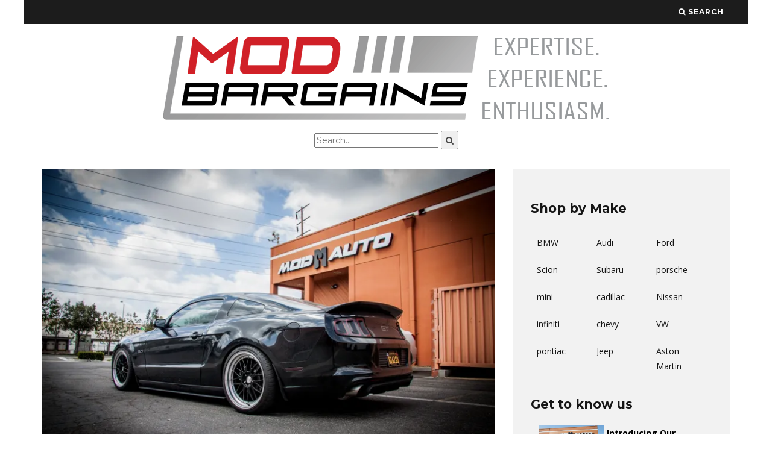

--- FILE ---
content_type: text/html; charset=UTF-8
request_url: https://blog.modbargains.com/quick-snap-s197-ford-mustang-gt-lowered-on-bc-coilovers-20in-mesh-wheels/
body_size: 21068
content:
<!DOCTYPE html>
<!--[if lt IE 7]><html
lang=en-US class="no-js lt-ie9 lt-ie8 lt-ie7"> <![endif]-->
<!--[if (IE 7)&!(IEMobile)]><html
lang=en-US class="no-js lt-ie9 lt-ie8"><![endif]-->
<!--[if (IE 8)&!(IEMobile)]><html
lang=en-US class="no-js lt-ie9"><![endif]-->
<!--[if gt IE 8]><!--><html
lang=en-US class=no-js><!--<![endif]--><head><meta
name="google-site-verification" content="Gh-5WMAkklxsPWNRtvT760zaKifCEMaIIVoG-naT7hA"><meta
charset="utf-8">
<!--[if IE]><meta
http-equiv="X-UA-Compatible" content="IE=edge"><![endif]--><meta
name="viewport" content="width=device-width, initial-scale=1.0"><link
rel=pingback href=https://blog.modbargains.com/xmlrpc.php>
 <script>(function(i,s,o,g,r,a,m){i['GoogleAnalyticsObject']=r;i[r]=i[r]||function(){(i[r].q=i[r].q||[]).push(arguments)},i[r].l=1*new Date();a=s.createElement(o),m=s.getElementsByTagName(o)[0];a.async=1;a.src=g;m.parentNode.insertBefore(a,m)})(window,document,'script','//www.google-analytics.com/analytics.js','ga');ga('create','UA-49994272-1','auto');ga('send','pageview');</script> <title>Quick Snap: S197 Ford Mustang GT Lowered on BC Coilovers + 20in Mesh Wheels &#8211; ModBargains.com&#039;s Blog</title><meta
name='robots' content='max-image-preview:large'><link
rel=dns-prefetch href=//platform-api.sharethis.com><link
rel=dns-prefetch href=//stats.wp.com><link
rel=dns-prefetch href=//fonts.googleapis.com><link
rel=dns-prefetch href=//jetpack.wordpress.com><link
rel=dns-prefetch href=//s0.wp.com><link
rel=dns-prefetch href=//public-api.wordpress.com><link
rel=dns-prefetch href=//0.gravatar.com><link
rel=dns-prefetch href=//1.gravatar.com><link
rel=dns-prefetch href=//2.gravatar.com><link
rel=dns-prefetch href=//i0.wp.com><link
rel=dns-prefetch href=//c0.wp.com> <script>window._wpemojiSettings={"baseUrl":"https:\/\/s.w.org\/images\/core\/emoji\/14.0.0\/72x72\/","ext":".png","svgUrl":"https:\/\/s.w.org\/images\/core\/emoji\/14.0.0\/svg\/","svgExt":".svg","source":{"concatemoji":"https:\/\/blog.modbargains.com\/wp-includes\/js\/wp-emoji-release.min.js?ver=6.3.7"}};
/*! This file is auto-generated */
!function(i,n){var o,s,e;function c(e){try{var t={supportTests:e,timestamp:(new Date).valueOf()};sessionStorage.setItem(o,JSON.stringify(t))}catch(e){}}function p(e,t,n){e.clearRect(0,0,e.canvas.width,e.canvas.height),e.fillText(t,0,0);var t=new Uint32Array(e.getImageData(0,0,e.canvas.width,e.canvas.height).data),r=(e.clearRect(0,0,e.canvas.width,e.canvas.height),e.fillText(n,0,0),new Uint32Array(e.getImageData(0,0,e.canvas.width,e.canvas.height).data));return t.every(function(e,t){return e===r[t]})}function u(e,t,n){switch(t){case"flag":return n(e,"\ud83c\udff3\ufe0f\u200d\u26a7\ufe0f","\ud83c\udff3\ufe0f\u200b\u26a7\ufe0f")?!1:!n(e,"\ud83c\uddfa\ud83c\uddf3","\ud83c\uddfa\u200b\ud83c\uddf3")&&!n(e,"\ud83c\udff4\udb40\udc67\udb40\udc62\udb40\udc65\udb40\udc6e\udb40\udc67\udb40\udc7f","\ud83c\udff4\u200b\udb40\udc67\u200b\udb40\udc62\u200b\udb40\udc65\u200b\udb40\udc6e\u200b\udb40\udc67\u200b\udb40\udc7f");case"emoji":return!n(e,"\ud83e\udef1\ud83c\udffb\u200d\ud83e\udef2\ud83c\udfff","\ud83e\udef1\ud83c\udffb\u200b\ud83e\udef2\ud83c\udfff")}return!1}function f(e,t,n){var r="undefined"!=typeof WorkerGlobalScope&&self instanceof WorkerGlobalScope?new OffscreenCanvas(300,150):i.createElement("canvas"),a=r.getContext("2d",{willReadFrequently:!0}),o=(a.textBaseline="top",a.font="600 32px Arial",{});return e.forEach(function(e){o[e]=t(a,e,n)}),o}function t(e){var t=i.createElement("script");t.src=e,t.defer=!0,i.head.appendChild(t)}"undefined"!=typeof Promise&&(o="wpEmojiSettingsSupports",s=["flag","emoji"],n.supports={everything:!0,everythingExceptFlag:!0},e=new Promise(function(e){i.addEventListener("DOMContentLoaded",e,{once:!0})}),new Promise(function(t){var n=function(){try{var e=JSON.parse(sessionStorage.getItem(o));if("object"==typeof e&&"number"==typeof e.timestamp&&(new Date).valueOf()<e.timestamp+604800&&"object"==typeof e.supportTests)return e.supportTests}catch(e){}return null}();if(!n){if("undefined"!=typeof Worker&&"undefined"!=typeof OffscreenCanvas&&"undefined"!=typeof URL&&URL.createObjectURL&&"undefined"!=typeof Blob)try{var e="postMessage("+f.toString()+"("+[JSON.stringify(s),u.toString(),p.toString()].join(",")+"));",r=new Blob([e],{type:"text/javascript"}),a=new Worker(URL.createObjectURL(r),{name:"wpTestEmojiSupports"});return void(a.onmessage=function(e){c(n=e.data),a.terminate(),t(n)})}catch(e){}c(n=f(s,u,p))}t(n)}).then(function(e){for(var t in e)n.supports[t]=e[t],n.supports.everything=n.supports.everything&&n.supports[t],"flag"!==t&&(n.supports.everythingExceptFlag=n.supports.everythingExceptFlag&&n.supports[t]);n.supports.everythingExceptFlag=n.supports.everythingExceptFlag&&!n.supports.flag,n.DOMReady=!1,n.readyCallback=function(){n.DOMReady=!0}}).then(function(){return e}).then(function(){var e;n.supports.everything||(n.readyCallback(),(e=n.source||{}).concatemoji?t(e.concatemoji):e.wpemoji&&e.twemoji&&(t(e.twemoji),t(e.wpemoji)))}))}((window,document),window._wpemojiSettings);</script> <style>img.wp-smiley,img.emoji{display:inline !important;border:none !important;box-shadow:none !important;height:1em !important;width:1em !important;margin:0
0.07em !important;vertical-align:-0.1em !important;background:none !important;padding:0
!important}</style><link
rel=stylesheet id=wp-block-library-css href=https://c0.wp.com/c/6.3.7/wp-includes/css/dist/block-library/style.min.css type=text/css media=all><style id=wp-block-library-inline-css>.has-text-align-justify{text-align:justify}</style><link
rel=stylesheet href=https://blog.modbargains.com/wp-content/cache/minify/be5ea.css media=all><link
rel=stylesheet id=mediaelement-css href=https://c0.wp.com/c/6.3.7/wp-includes/js/mediaelement/mediaelementplayer-legacy.min.css type=text/css media=all><link
rel=stylesheet id=wp-mediaelement-css href=https://c0.wp.com/c/6.3.7/wp-includes/js/mediaelement/wp-mediaelement.min.css type=text/css media=all><style id=classic-theme-styles-inline-css>/*! This file is auto-generated */
.wp-block-button__link{color:#fff;background-color:#32373c;border-radius:9999px;box-shadow:none;text-decoration:none;padding:calc(.667em + 2px) calc(1.333em + 2px);font-size:1.125em}.wp-block-file__button{background:#32373c;color:#fff;text-decoration:none}</style><style id=global-styles-inline-css>/*<![CDATA[*/body{--wp--preset--color--black:#000;--wp--preset--color--cyan-bluish-gray:#abb8c3;--wp--preset--color--white:#fff;--wp--preset--color--pale-pink:#f78da7;--wp--preset--color--vivid-red:#cf2e2e;--wp--preset--color--luminous-vivid-orange:#ff6900;--wp--preset--color--luminous-vivid-amber:#fcb900;--wp--preset--color--light-green-cyan:#7bdcb5;--wp--preset--color--vivid-green-cyan:#00d084;--wp--preset--color--pale-cyan-blue:#8ed1fc;--wp--preset--color--vivid-cyan-blue:#0693e3;--wp--preset--color--vivid-purple:#9b51e0;--wp--preset--gradient--vivid-cyan-blue-to-vivid-purple:linear-gradient(135deg,rgba(6,147,227,1) 0%,rgb(155,81,224) 100%);--wp--preset--gradient--light-green-cyan-to-vivid-green-cyan:linear-gradient(135deg,rgb(122,220,180) 0%,rgb(0,208,130) 100%);--wp--preset--gradient--luminous-vivid-amber-to-luminous-vivid-orange:linear-gradient(135deg,rgba(252,185,0,1) 0%,rgba(255,105,0,1) 100%);--wp--preset--gradient--luminous-vivid-orange-to-vivid-red:linear-gradient(135deg,rgba(255,105,0,1) 0%,rgb(207,46,46) 100%);--wp--preset--gradient--very-light-gray-to-cyan-bluish-gray:linear-gradient(135deg,rgb(238,238,238) 0%,rgb(169,184,195) 100%);--wp--preset--gradient--cool-to-warm-spectrum:linear-gradient(135deg,rgb(74,234,220) 0%,rgb(151,120,209) 20%,rgb(207,42,186) 40%,rgb(238,44,130) 60%,rgb(251,105,98) 80%,rgb(254,248,76) 100%);--wp--preset--gradient--blush-light-purple:linear-gradient(135deg,rgb(255,206,236) 0%,rgb(152,150,240) 100%);--wp--preset--gradient--blush-bordeaux:linear-gradient(135deg,rgb(254,205,165) 0%,rgb(254,45,45) 50%,rgb(107,0,62) 100%);--wp--preset--gradient--luminous-dusk:linear-gradient(135deg,rgb(255,203,112) 0%,rgb(199,81,192) 50%,rgb(65,88,208) 100%);--wp--preset--gradient--pale-ocean:linear-gradient(135deg,rgb(255,245,203) 0%,rgb(182,227,212) 50%,rgb(51,167,181) 100%);--wp--preset--gradient--electric-grass:linear-gradient(135deg,rgb(202,248,128) 0%,rgb(113,206,126) 100%);--wp--preset--gradient--midnight:linear-gradient(135deg,rgb(2,3,129) 0%,rgb(40,116,252) 100%);--wp--preset--font-size--small:13px;--wp--preset--font-size--medium:20px;--wp--preset--font-size--large:36px;--wp--preset--font-size--x-large:42px;--wp--preset--spacing--20:0.44rem;--wp--preset--spacing--30:0.67rem;--wp--preset--spacing--40:1rem;--wp--preset--spacing--50:1.5rem;--wp--preset--spacing--60:2.25rem;--wp--preset--spacing--70:3.38rem;--wp--preset--spacing--80:5.06rem;--wp--preset--shadow--natural:6px 6px 9px rgba(0, 0, 0, 0.2);--wp--preset--shadow--deep:12px 12px 50px rgba(0, 0, 0, 0.4);--wp--preset--shadow--sharp:6px 6px 0px rgba(0, 0, 0, 0.2);--wp--preset--shadow--outlined:6px 6px 0px -3px rgba(255, 255, 255, 1), 6px 6px rgba(0, 0, 0, 1);--wp--preset--shadow--crisp:6px 6px 0px rgba(0, 0, 0, 1)}:where(.is-layout-flex){gap:0.5em}:where(.is-layout-grid){gap:0.5em}body .is-layout-flow>.alignleft{float:left;margin-inline-start:0;margin-inline-end:2em}body .is-layout-flow>.alignright{float:right;margin-inline-start:2em;margin-inline-end:0}body .is-layout-flow>.aligncenter{margin-left:auto !important;margin-right:auto !important}body .is-layout-constrained>.alignleft{float:left;margin-inline-start:0;margin-inline-end:2em}body .is-layout-constrained>.alignright{float:right;margin-inline-start:2em;margin-inline-end:0}body .is-layout-constrained>.aligncenter{margin-left:auto !important;margin-right:auto !important}body .is-layout-constrained>:where(:not(.alignleft):not(.alignright):not(.alignfull)){max-width:var(--wp--style--global--content-size);margin-left:auto !important;margin-right:auto !important}body .is-layout-constrained>.alignwide{max-width:var(--wp--style--global--wide-size)}body .is-layout-flex{display:flex}body .is-layout-flex{flex-wrap:wrap;align-items:center}body .is-layout-flex>*{margin:0}body .is-layout-grid{display:grid}body .is-layout-grid>*{margin:0}:where(.wp-block-columns.is-layout-flex){gap:2em}:where(.wp-block-columns.is-layout-grid){gap:2em}:where(.wp-block-post-template.is-layout-flex){gap:1.25em}:where(.wp-block-post-template.is-layout-grid){gap:1.25em}.has-black-color{color:var(--wp--preset--color--black) !important}.has-cyan-bluish-gray-color{color:var(--wp--preset--color--cyan-bluish-gray) !important}.has-white-color{color:var(--wp--preset--color--white) !important}.has-pale-pink-color{color:var(--wp--preset--color--pale-pink) !important}.has-vivid-red-color{color:var(--wp--preset--color--vivid-red) !important}.has-luminous-vivid-orange-color{color:var(--wp--preset--color--luminous-vivid-orange) !important}.has-luminous-vivid-amber-color{color:var(--wp--preset--color--luminous-vivid-amber) !important}.has-light-green-cyan-color{color:var(--wp--preset--color--light-green-cyan) !important}.has-vivid-green-cyan-color{color:var(--wp--preset--color--vivid-green-cyan) !important}.has-pale-cyan-blue-color{color:var(--wp--preset--color--pale-cyan-blue) !important}.has-vivid-cyan-blue-color{color:var(--wp--preset--color--vivid-cyan-blue) !important}.has-vivid-purple-color{color:var(--wp--preset--color--vivid-purple) !important}.has-black-background-color{background-color:var(--wp--preset--color--black) !important}.has-cyan-bluish-gray-background-color{background-color:var(--wp--preset--color--cyan-bluish-gray) !important}.has-white-background-color{background-color:var(--wp--preset--color--white) !important}.has-pale-pink-background-color{background-color:var(--wp--preset--color--pale-pink) !important}.has-vivid-red-background-color{background-color:var(--wp--preset--color--vivid-red) !important}.has-luminous-vivid-orange-background-color{background-color:var(--wp--preset--color--luminous-vivid-orange) !important}.has-luminous-vivid-amber-background-color{background-color:var(--wp--preset--color--luminous-vivid-amber) !important}.has-light-green-cyan-background-color{background-color:var(--wp--preset--color--light-green-cyan) !important}.has-vivid-green-cyan-background-color{background-color:var(--wp--preset--color--vivid-green-cyan) !important}.has-pale-cyan-blue-background-color{background-color:var(--wp--preset--color--pale-cyan-blue) !important}.has-vivid-cyan-blue-background-color{background-color:var(--wp--preset--color--vivid-cyan-blue) !important}.has-vivid-purple-background-color{background-color:var(--wp--preset--color--vivid-purple) !important}.has-black-border-color{border-color:var(--wp--preset--color--black) !important}.has-cyan-bluish-gray-border-color{border-color:var(--wp--preset--color--cyan-bluish-gray) !important}.has-white-border-color{border-color:var(--wp--preset--color--white) !important}.has-pale-pink-border-color{border-color:var(--wp--preset--color--pale-pink) !important}.has-vivid-red-border-color{border-color:var(--wp--preset--color--vivid-red) !important}.has-luminous-vivid-orange-border-color{border-color:var(--wp--preset--color--luminous-vivid-orange) !important}.has-luminous-vivid-amber-border-color{border-color:var(--wp--preset--color--luminous-vivid-amber) !important}.has-light-green-cyan-border-color{border-color:var(--wp--preset--color--light-green-cyan) !important}.has-vivid-green-cyan-border-color{border-color:var(--wp--preset--color--vivid-green-cyan) !important}.has-pale-cyan-blue-border-color{border-color:var(--wp--preset--color--pale-cyan-blue) !important}.has-vivid-cyan-blue-border-color{border-color:var(--wp--preset--color--vivid-cyan-blue) !important}.has-vivid-purple-border-color{border-color:var(--wp--preset--color--vivid-purple) !important}.has-vivid-cyan-blue-to-vivid-purple-gradient-background{background:var(--wp--preset--gradient--vivid-cyan-blue-to-vivid-purple) !important}.has-light-green-cyan-to-vivid-green-cyan-gradient-background{background:var(--wp--preset--gradient--light-green-cyan-to-vivid-green-cyan) !important}.has-luminous-vivid-amber-to-luminous-vivid-orange-gradient-background{background:var(--wp--preset--gradient--luminous-vivid-amber-to-luminous-vivid-orange) !important}.has-luminous-vivid-orange-to-vivid-red-gradient-background{background:var(--wp--preset--gradient--luminous-vivid-orange-to-vivid-red) !important}.has-very-light-gray-to-cyan-bluish-gray-gradient-background{background:var(--wp--preset--gradient--very-light-gray-to-cyan-bluish-gray) !important}.has-cool-to-warm-spectrum-gradient-background{background:var(--wp--preset--gradient--cool-to-warm-spectrum) !important}.has-blush-light-purple-gradient-background{background:var(--wp--preset--gradient--blush-light-purple) !important}.has-blush-bordeaux-gradient-background{background:var(--wp--preset--gradient--blush-bordeaux) !important}.has-luminous-dusk-gradient-background{background:var(--wp--preset--gradient--luminous-dusk) !important}.has-pale-ocean-gradient-background{background:var(--wp--preset--gradient--pale-ocean) !important}.has-electric-grass-gradient-background{background:var(--wp--preset--gradient--electric-grass) !important}.has-midnight-gradient-background{background:var(--wp--preset--gradient--midnight) !important}.has-small-font-size{font-size:var(--wp--preset--font-size--small) !important}.has-medium-font-size{font-size:var(--wp--preset--font-size--medium) !important}.has-large-font-size{font-size:var(--wp--preset--font-size--large) !important}.has-x-large-font-size{font-size:var(--wp--preset--font-size--x-large) !important}.wp-block-navigation a:where(:not(.wp-element-button)){color:inherit}:where(.wp-block-post-template.is-layout-flex){gap:1.25em}:where(.wp-block-post-template.is-layout-grid){gap:1.25em}:where(.wp-block-columns.is-layout-flex){gap:2em}:where(.wp-block-columns.is-layout-grid){gap:2em}.wp-block-pullquote{font-size:1.5em;line-height:1.6}/*]]>*/</style><link
rel=stylesheet href=https://blog.modbargains.com/wp-content/cache/minify/b2bff.css media=all><style id=__EPYT__style-inline-css>.epyt-gallery-thumb{width:33.333%}</style><link
rel=stylesheet href=https://blog.modbargains.com/wp-content/cache/minify/06cfd.css media=all><link
rel=stylesheet id=cb-font-stylesheet-css href='//fonts.googleapis.com/css?family=Montserrat%3A400%2C700%7COpen+Sans%3A400%2C700%2C400italic&#038;ver=1.2.0' type=text/css media=all>
<!--[if lt IE 10]><link
rel=stylesheet id=cb-ie-only-css href='https://blog.modbargains.com/wp-content/themes/15zine/library/css/ie.css?ver=1.2.0' type=text/css media=all>
<![endif]--><link
rel=stylesheet href=https://blog.modbargains.com/wp-content/cache/minify/6dd35.css media=all><link
rel=stylesheet id=jetpack_css-css href=https://c0.wp.com/p/jetpack/12.5.1/css/jetpack.css type=text/css media=all><link
rel=stylesheet href=https://blog.modbargains.com/wp-content/cache/minify/e9782.css media=all> <script>window._nslDOMReady=function(callback){if(document.readyState==="complete"||document.readyState==="interactive"){callback();}else{document.addEventListener("DOMContentLoaded",callback);}};</script><script src=https://c0.wp.com/c/6.3.7/wp-includes/js/jquery/jquery.min.js id=jquery-core-js></script> <script src=https://c0.wp.com/c/6.3.7/wp-includes/js/jquery/jquery-migrate.min.js id=jquery-migrate-js></script> <script id=jetpack_related-posts-js-extra>var related_posts_js_options={"post_heading":"h4"};</script> <script src=https://c0.wp.com/p/jetpack/12.5.1/_inc/build/related-posts/related-posts.min.js id=jetpack_related-posts-js></script> <script src=https://blog.modbargains.com/wp-content/cache/minify/8c354.js></script> <script id=email-posts-to-subscribers-js-extra>var elp_data={"messages":{"elp_name_required":"Please enter name.","elp_email_required":"Please enter email address.","elp_invalid_name":"Name seems invalid.","elp_invalid_email":"Email address seems invalid.","elp_unexpected_error":"Oops.. Unexpected error occurred.","elp_invalid_captcha":"Robot verification failed, please try again.","elp_invalid_key":"Robot verification failed, invalid key.","elp_successfull_single":"You have successfully subscribed.","elp_successfull_double":"You have successfully subscribed. You will receive a confirmation email in few minutes. Please follow the link in it to confirm your subscription. If the email takes more than 15 minutes to appear in your mailbox, please check your spam folder.","elp_email_exist":"Email already exist.","elp_email_squeeze":"You are trying to submit too fast. try again in 1 minute."},"elp_ajax_url":"https:\/\/blog.modbargains.com\/backend\/admin-ajax.php"};</script> <script src=https://blog.modbargains.com/wp-content/cache/minify/330ae.js></script> <script id=ga_events_main_script-js-extra>var ga_options={"anonymizeip":"","advanced":"","snippet_type":"universal","tracking_id":"UA-49994272-1","gtm_id":"","domain":"","click_elements":[{"name":"brakes","type":"class","category":"Click-Navigation-Red","action":"","label":"brakes"},{"name":"intake","type":"class","category":"Click-Navigation-Red","action":"","label":"intake"},{"name":"suspensions","type":"class","category":"Click-Navigation-Red","action":"","label":"suspensions"},{"name":"exhausts","type":"class","category":"Click-Navigation-Red","action":"","label":"exhausts"},{"name":"interiorexterior","type":"class","category":"Click-Navigation-Red","action":"","label":"interiorexterior"},{"name":"features","type":"class","category":"Click-Navigation-Red","action":"","label":"features"},{"name":"performance","type":"class","category":"Click-Navigation-Red","action":"","label":"performance"},{"name":"wheels","type":"class","category":"Click-Navigation-Red","action":"","label":"wheels"}],"scroll_elements":[],"link_clicks_delay":"120","download_tracking_type":["pdf","mp3","pptx","docx"],"force_snippet":"none"};var gaePlaceholders={"is_front_page":"","page_title":"Quick Snap: S197 Ford Mustang GT Lowered on BC Coilovers + 20in Mesh Wheels"};</script> <script src=https://blog.modbargains.com/wp-content/cache/minify/17d7c.js></script> <script src='//platform-api.sharethis.com/js/sharethis.js#source=googleanalytics-wordpress#product=ga&#038;property=596e8c350f811400110199e6' id=googleanalytics-platform-sharethis-js></script> <script id=login-with-ajax-js-extra>var LWA={"ajaxurl":"https:\/\/blog.modbargains.com\/backend\/admin-ajax.php","off":""};</script> <script src=https://blog.modbargains.com/wp-content/cache/minify/ae3ca.js></script> <script id=__ytprefs__-js-extra>var _EPYT_={"ajaxurl":"https:\/\/blog.modbargains.com\/backend\/admin-ajax.php","security":"6562a24ecd","gallery_scrolloffset":"20","eppathtoscripts":"https:\/\/blog.modbargains.com\/wp-content\/plugins\/youtube-embed-plus\/scripts\/","eppath":"https:\/\/blog.modbargains.com\/wp-content\/plugins\/youtube-embed-plus\/","epresponsiveselector":"[\"iframe.__youtube_prefs_widget__\"]","epdovol":"1","version":"14.1.6.3","evselector":"iframe.__youtube_prefs__[src], iframe[src*=\"youtube.com\/embed\/\"], iframe[src*=\"youtube-nocookie.com\/embed\/\"]","ajax_compat":"","maxres_facade":"eager","ytapi_load":"light","pause_others":"","stopMobileBuffer":"1","facade_mode":"","not_live_on_channel":"","vi_active":"","vi_js_posttypes":[]};</script> <script src=https://blog.modbargains.com/wp-content/cache/minify/5cf85.js></script> <link
rel=https://api.w.org/ href=https://blog.modbargains.com/wp-json/ ><link
rel=alternate type=application/json href=https://blog.modbargains.com/wp-json/wp/v2/posts/27395><link
rel=EditURI type=application/rsd+xml title=RSD href=https://blog.modbargains.com/xmlrpc.php?rsd><meta
name="generator" content="WordPress 6.3.7"><link
rel=canonical href=https://blog.modbargains.com/quick-snap-s197-ford-mustang-gt-lowered-on-bc-coilovers-20in-mesh-wheels/ ><link
rel=shortlink href='https://blog.modbargains.com/?p=27395'><link
rel=alternate type=application/json+oembed href="https://blog.modbargains.com/wp-json/oembed/1.0/embed?url=https%3A%2F%2Fblog.modbargains.com%2Fquick-snap-s197-ford-mustang-gt-lowered-on-bc-coilovers-20in-mesh-wheels%2F"><link
rel=alternate type=text/xml+oembed href="https://blog.modbargains.com/wp-json/oembed/1.0/embed?url=https%3A%2F%2Fblog.modbargains.com%2Fquick-snap-s197-ford-mustang-gt-lowered-on-bc-coilovers-20in-mesh-wheels%2F&#038;format=xml"><meta
name="cdp-version" content="1.4.8"><style>.elp_form_message.success{color:#008000;font-weight:bold}.elp_form_message.error{color:#f00}.elp_form_message.boterror{color:#f00}</style> <script async src="https://www.googletagmanager.com/gtag/js?id=G-BNRSMB256J"></script> <script>window.dataLayer=window.dataLayer||[];function gtag(){dataLayer.push(arguments);}
gtag('js',new Date());gtag('config','G-BNRSMB256J');</script> <style>img#wpstats{display:none}</style><style>.cb-meta-style-4.cb-m .cb-article-meta
h2{letter-spacing:1px;font-size:16px}@media only screen and (min-width: 1200px){#cb-logo-box{padding:10px
0px 0px 0px}.cb-fis-block-site-width{height:450px}}@media only screen and (min-width: 1020px){#cb-logo-box{padding:10px
0px 0px 0px}.cb-fis-block-site-width{height:400px}.cb-stuck #cb-nav-bar .cb-main-nav #cb-nav-logo, #cb-nav-bar .cb-main-nav #cb-nav-logo
img{width:110px}#cb-nav-bar .cb-mega-menu-columns .cb-sub-menu>li>a{color:#b52424}</style><style>body,#respond,.cb-font-body{font-family:'Open Sans',sans-serif}h1,h2,h3,h4,h5,h6,.cb-font-header,#bbp-user-navigation,.cb-byline{font-family:'Montserrat',sans-serif}</style><meta
property="og:image" content="https://i0.wp.com/blog.modbargains.com/wp-content/uploads/2016/05/Ford-Mustang-GT-S197-BC-Coilovers-Eurotek-MM6-20in-13.jpg?fit=1500%2C1000&ssl=1"><script>(function(){(function(i,s,o,g,r,a,m){i['GoogleAnalyticsObject']=r;i[r]=i[r]||function(){(i[r].q=i[r].q||[]).push(arguments)},i[r].l=1*new Date();a=s.createElement(o),m=s.getElementsByTagName(o)[0];a.async=1;a.src=g;m.parentNode.insertBefore(a,m)})(window,document,'script','https://google-analytics.com/analytics.js','ga');ga('create','UA-49994272-1','auto');ga('send','pageview');})();</script> <meta
property="og:type" content="article"><meta
property="og:title" content="Quick Snap: S197 Ford Mustang GT Lowered on BC Coilovers + 20in Mesh Wheels"><meta
property="og:url" content="https://blog.modbargains.com/quick-snap-s197-ford-mustang-gt-lowered-on-bc-coilovers-20in-mesh-wheels/"><meta
property="og:description" content="Eurotek U03 MM6 Mesh Wheels 20&#215;9 ET15 / 20&#215;10.5 ET15 with 255/35-20 / 285/30-20 Tires on BC Coilovers As we&#8217;ve said before, the S197 Ford Mustang GT is a much better handling car th…"><meta
property="article:published_time" content="2016-05-19T21:32:13+00:00"><meta
property="article:modified_time" content="2016-05-19T21:36:40+00:00"><meta
property="og:site_name" content="ModBargains.com&#039;s Blog"><meta
property="og:image" content="https://i0.wp.com/blog.modbargains.com/wp-content/uploads/2016/05/Ford-Mustang-GT-S197-BC-Coilovers-Eurotek-MM6-20in-13.jpg?fit=1200%2C800&#038;ssl=1"><meta
property="og:image:width" content="1200"><meta
property="og:image:height" content="800"><meta
property="og:image:alt" content=""><meta
property="og:locale" content="en_US"><meta
name="twitter:text:title" content="Quick Snap: S197 Ford Mustang GT Lowered on BC Coilovers + 20in Mesh Wheels"><meta
name="twitter:image" content="https://i0.wp.com/blog.modbargains.com/wp-content/uploads/2016/05/Ford-Mustang-GT-S197-BC-Coilovers-Eurotek-MM6-20in-13.jpg?fit=1200%2C800&#038;ssl=1&#038;w=640"><meta
name="twitter:card" content="summary_large_image"><link
rel=icon href="https://i0.wp.com/blog.modbargains.com/wp-content/uploads/2015/04/MB-M-Icon.png?fit=32%2C32&#038;ssl=1" sizes=32x32><link
rel=icon href="https://i0.wp.com/blog.modbargains.com/wp-content/uploads/2015/04/MB-M-Icon.png?fit=192%2C192&#038;ssl=1" sizes=192x192><link
rel=apple-touch-icon href="https://i0.wp.com/blog.modbargains.com/wp-content/uploads/2015/04/MB-M-Icon.png?fit=180%2C180&#038;ssl=1"><meta
name="msapplication-TileImage" content="https://i0.wp.com/blog.modbargains.com/wp-content/uploads/2015/04/MB-M-Icon.png?fit=270%2C270&#038;ssl=1"><style>div.nsl-container[data-align="left"]{text-align:left}div.nsl-container[data-align="center"]{text-align:center}div.nsl-container[data-align="right"]{text-align:right}div.nsl-container div.nsl-container-buttons a[data-plugin="nsl"]{text-decoration:none;box-shadow:none;border:0}div.nsl-container .nsl-container-buttons{display:flex;padding:5px
0}div.nsl-container.nsl-container-block .nsl-container-buttons{display:inline-grid;grid-template-columns:minmax(145px, auto)}div.nsl-container-block-fullwidth .nsl-container-buttons{flex-flow:column;align-items:center}div.nsl-container-block-fullwidth .nsl-container-buttons a,
div.nsl-container-block .nsl-container-buttons
a{flex:1 1 auto;display:block;margin:5px
0;width:100%}div.nsl-container-inline{margin:-5px;text-align:left}div.nsl-container-inline .nsl-container-buttons{justify-content:center;flex-wrap:wrap}div.nsl-container-inline .nsl-container-buttons
a{margin:5px;display:inline-block}div.nsl-container-grid .nsl-container-buttons{flex-flow:row;align-items:center;flex-wrap:wrap}div.nsl-container-grid .nsl-container-buttons
a{flex:1 1 auto;display:block;margin:5px;max-width:280px;width:100%}@media only screen and (min-width: 650px){div.nsl-container-grid .nsl-container-buttons
a{width:auto}}div.nsl-container .nsl-button{cursor:pointer;vertical-align:top;border-radius:4px}div.nsl-container .nsl-button-default{color:#fff;display:flex}div.nsl-container .nsl-button-icon{display:inline-block}div.nsl-container .nsl-button-svg-container{flex:0 0 auto;padding:8px;display:flex;align-items:center}div.nsl-container
svg{height:24px;width:24px;vertical-align:top}div.nsl-container .nsl-button-default div.nsl-button-label-container{margin:0
24px 0 12px;padding:10px
0;font-family:Helvetica,Arial,sans-serif;font-size:16px;line-height:20px;letter-spacing: .25px;overflow:hidden;text-align:center;text-overflow:clip;white-space:nowrap;flex:1 1 auto;-webkit-font-smoothing:antialiased;-moz-osx-font-smoothing:grayscale;text-transform:none;display:inline-block}div.nsl-container .nsl-button-google[data-skin="dark"] .nsl-button-svg-container{margin:1px;padding:7px;border-radius:3px;background:#fff}div.nsl-container .nsl-button-google[data-skin="light"]{border-radius:1px;box-shadow:0 1px 5px 0 rgba(0, 0, 0, .25);color:RGBA(0, 0, 0, 0.54)}div.nsl-container .nsl-button-apple .nsl-button-svg-container{padding:0
6px}div.nsl-container .nsl-button-apple .nsl-button-svg-container
svg{height:40px;width:auto}div.nsl-container .nsl-button-apple[data-skin="light"]{color:#000;box-shadow:0 0 0 1px #000}div.nsl-container .nsl-button-facebook[data-skin="white"]{color:#000;box-shadow:inset 0 0 0 1px #000}div.nsl-container .nsl-button-facebook[data-skin="light"]{color:#1877F2;box-shadow:inset 0 0 0 1px #1877F2}div.nsl-container .nsl-button-apple div.nsl-button-label-container{font-size:17px;font-family:-apple-system,BlinkMacSystemFont,"Segoe UI",Roboto,Helvetica,Arial,sans-serif,"Apple Color Emoji","Segoe UI Emoji","Segoe UI Symbol"}div.nsl-container .nsl-button-slack div.nsl-button-label-container{font-size:17px;font-family:-apple-system,BlinkMacSystemFont,"Segoe UI",Roboto,Helvetica,Arial,sans-serif,"Apple Color Emoji","Segoe UI Emoji","Segoe UI Symbol"}div.nsl-container .nsl-button-slack[data-skin="light"]{color:#000;box-shadow:inset 0 0 0 1px #DDD}div.nsl-container .nsl-button-tiktok[data-skin="light"]{color:#161823;box-shadow:0 0 0 1px rgba(22, 24, 35, 0.12)}.nsl-clear{clear:both}.nsl-container{clear:both}div.nsl-container-inline[data-align="left"] .nsl-container-buttons{justify-content:flex-start}div.nsl-container-inline[data-align="center"] .nsl-container-buttons{justify-content:center}div.nsl-container-inline[data-align="right"] .nsl-container-buttons{justify-content:flex-end}div.nsl-container-grid[data-align="left"] .nsl-container-buttons{justify-content:flex-start}div.nsl-container-grid[data-align="center"] .nsl-container-buttons{justify-content:center}div.nsl-container-grid[data-align="right"] .nsl-container-buttons{justify-content:flex-end}div.nsl-container-grid[data-align="space-around"] .nsl-container-buttons{justify-content:space-around}div.nsl-container-grid[data-align="space-between"] .nsl-container-buttons{justify-content:space-between}#nsl-redirect-overlay{display:flex;flex-direction:column;justify-content:center;align-items:center;position:fixed;z-index:1000000;left:0;top:0;width:100%;height:100%;backdrop-filter:blur(1px);background-color:RGBA(0, 0, 0, .32);}#nsl-redirect-overlay-container{display:flex;flex-direction:column;justify-content:center;align-items:center;background-color:white;padding:30px;border-radius:10px}#nsl-redirect-overlay-spinner{content:'';display:block;margin:20px;border:9px
solid RGBA(0, 0, 0, .6);border-top:9px solid #fff;border-radius:50%;box-shadow:inset 0 0 0 1px RGBA(0, 0, 0, .6), 0 0 0 1px RGBA(0, 0, 0, .6);width:40px;height:40px;animation:nsl-loader-spin 2s linear infinite}@keyframes nsl-loader-spin{0%{transform:rotate(0deg)}to{transform:rotate(360deg)}}#nsl-redirect-overlay-title{font-family:-apple-system,BlinkMacSystemFont,"Segoe UI",Roboto,Oxygen-Sans,Ubuntu,Cantarell,"Helvetica Neue",sans-serif;font-size:18px;font-weight:bold;color:#3C434A}#nsl-redirect-overlay-text{font-family:-apple-system,BlinkMacSystemFont,"Segoe UI",Roboto,Oxygen-Sans,Ubuntu,Cantarell,"Helvetica Neue",sans-serif;text-align:center;font-size:14px;color:#3C434A}</style><style id=wp-custom-css>.youtube-responsive-container{position:relative;padding-bottom:56.25%;padding-top:30px;height:0;overflow:hidden}.youtube-responsive-container iframe, .youtube-responsive-container object, .youtube-responsive-container
embed{position:absolute;top:0;left:0;width:100%;height:100%}.cb-fis-block-standard .cb-meta{margin:0px
!important}.wp-caption-text{text-align:center;margin:0px}</style></head><body
class="post-template-default single single-post postid-27395 single-format-standard  cb-sidebar-right cb-sticky-mm cb-sticky-menu-up cb-nav-logo-on cb-logo-nav-sticky cb-sticky-sb-on cb-tm-dark cb-body-light cb-menu-light cb-mm-dark cb-footer-dark cb-m-logo-off cb-sw-tm-box cb-sw-header-box cb-sw-menu-box cb-sw-footer-box cb-fis-b-standard"><div
id=cb-outer-container><div
id=cb-top-menu class="clearfix cb-font-header  wrap"><div
class="wrap clearfix cb-site-padding cb-top-menu-wrap"><ul
class="cb-top-nav cb-right-side"><li
class=cb-icon-search><a
href=# title=Search id=cb-s-trigger><i
class="fa fa-search"></i> <span
class=cb-search-title>Search</span></a></li></ul></div></div><div
id=cb-mob-menu>
<a
href=# id=cb-mob-close class=cb-link><i
class="fa cb-times"></i></a><div
class=cb-mob-menu-wrap></div></div><div
id=cb-container class=clearfix ><header
id=cb-header class="cb-header  wrap" role=banner><div
id=cb-logo-box class="cb-logo-center wrap"><div
id=logo>
<a
href=https://blog.modbargains.com>
<img
src=https://blog.modbargains.com/wp-content/uploads/2015/04/Blog-Banner-V3.png alt=" logo" data-at2x=https://blog.modbargains.com/wp-content/uploads/2015/04/Blog-Banner-V3Ret.png>
</a></div></div><div
align=center><form
role=search method=get class=cb-search action=https://blog.modbargains.com/ ><input
type=text class="cb-search-field cb-font-header" placeholder=Search... value name=s title autocomplete=off>
<button
class=cb-search-submit type=submit value><i
class="fa fa-search"></i></button></form></div></header><div
id=cb-lwa class="cb-lwa-modal cb-modal"><div
class="cb-close-m cb-ta-right"><i
class="fa cb-times"></i></div><div
class="cb-lwa-modal-inner cb-modal-inner cb-light-loader cb-pre-load cb-font-header clearfix"><div
class="lwa lwa-default clearfix"><form
class="lwa-form cb-form cb-form-active clearfix" action="https://blog.modbargains.com/backend.php?template=default" method=post><div
class=cb-form-body>
<input
class="cb-form-input cb-form-input-username" type=text name=log placeholder=Username>
<input
class=cb-form-input type=password name=pwd placeholder=Password><style>div.nsl-container[data-align="left"]{text-align:left}div.nsl-container[data-align="center"]{text-align:center}div.nsl-container[data-align="right"]{text-align:right}div.nsl-container div.nsl-container-buttons a[data-plugin="nsl"]{text-decoration:none;box-shadow:none;border:0}div.nsl-container .nsl-container-buttons{display:flex;padding:5px
0}div.nsl-container.nsl-container-block .nsl-container-buttons{display:inline-grid;grid-template-columns:minmax(145px, auto)}div.nsl-container-block-fullwidth .nsl-container-buttons{flex-flow:column;align-items:center}div.nsl-container-block-fullwidth .nsl-container-buttons a,
div.nsl-container-block .nsl-container-buttons
a{flex:1 1 auto;display:block;margin:5px
0;width:100%}div.nsl-container-inline{margin:-5px;text-align:left}div.nsl-container-inline .nsl-container-buttons{justify-content:center;flex-wrap:wrap}div.nsl-container-inline .nsl-container-buttons
a{margin:5px;display:inline-block}div.nsl-container-grid .nsl-container-buttons{flex-flow:row;align-items:center;flex-wrap:wrap}div.nsl-container-grid .nsl-container-buttons
a{flex:1 1 auto;display:block;margin:5px;max-width:280px;width:100%}@media only screen and (min-width: 650px){div.nsl-container-grid .nsl-container-buttons
a{width:auto}}div.nsl-container .nsl-button{cursor:pointer;vertical-align:top;border-radius:4px}div.nsl-container .nsl-button-default{color:#fff;display:flex}div.nsl-container .nsl-button-icon{display:inline-block}div.nsl-container .nsl-button-svg-container{flex:0 0 auto;padding:8px;display:flex;align-items:center}div.nsl-container
svg{height:24px;width:24px;vertical-align:top}div.nsl-container .nsl-button-default div.nsl-button-label-container{margin:0
24px 0 12px;padding:10px
0;font-family:Helvetica,Arial,sans-serif;font-size:16px;line-height:20px;letter-spacing: .25px;overflow:hidden;text-align:center;text-overflow:clip;white-space:nowrap;flex:1 1 auto;-webkit-font-smoothing:antialiased;-moz-osx-font-smoothing:grayscale;text-transform:none;display:inline-block}div.nsl-container .nsl-button-google[data-skin="dark"] .nsl-button-svg-container{margin:1px;padding:7px;border-radius:3px;background:#fff}div.nsl-container .nsl-button-google[data-skin="light"]{border-radius:1px;box-shadow:0 1px 5px 0 rgba(0, 0, 0, .25);color:RGBA(0, 0, 0, 0.54)}div.nsl-container .nsl-button-apple .nsl-button-svg-container{padding:0
6px}div.nsl-container .nsl-button-apple .nsl-button-svg-container
svg{height:40px;width:auto}div.nsl-container .nsl-button-apple[data-skin="light"]{color:#000;box-shadow:0 0 0 1px #000}div.nsl-container .nsl-button-facebook[data-skin="white"]{color:#000;box-shadow:inset 0 0 0 1px #000}div.nsl-container .nsl-button-facebook[data-skin="light"]{color:#1877F2;box-shadow:inset 0 0 0 1px #1877F2}div.nsl-container .nsl-button-apple div.nsl-button-label-container{font-size:17px;font-family:-apple-system,BlinkMacSystemFont,"Segoe UI",Roboto,Helvetica,Arial,sans-serif,"Apple Color Emoji","Segoe UI Emoji","Segoe UI Symbol"}div.nsl-container .nsl-button-slack div.nsl-button-label-container{font-size:17px;font-family:-apple-system,BlinkMacSystemFont,"Segoe UI",Roboto,Helvetica,Arial,sans-serif,"Apple Color Emoji","Segoe UI Emoji","Segoe UI Symbol"}div.nsl-container .nsl-button-slack[data-skin="light"]{color:#000;box-shadow:inset 0 0 0 1px #DDD}div.nsl-container .nsl-button-tiktok[data-skin="light"]{color:#161823;box-shadow:0 0 0 1px rgba(22, 24, 35, 0.12)}.nsl-clear{clear:both}.nsl-container{clear:both}div.nsl-container-inline[data-align="left"] .nsl-container-buttons{justify-content:flex-start}div.nsl-container-inline[data-align="center"] .nsl-container-buttons{justify-content:center}div.nsl-container-inline[data-align="right"] .nsl-container-buttons{justify-content:flex-end}div.nsl-container-grid[data-align="left"] .nsl-container-buttons{justify-content:flex-start}div.nsl-container-grid[data-align="center"] .nsl-container-buttons{justify-content:center}div.nsl-container-grid[data-align="right"] .nsl-container-buttons{justify-content:flex-end}div.nsl-container-grid[data-align="space-around"] .nsl-container-buttons{justify-content:space-around}div.nsl-container-grid[data-align="space-between"] .nsl-container-buttons{justify-content:space-between}#nsl-redirect-overlay{display:flex;flex-direction:column;justify-content:center;align-items:center;position:fixed;z-index:1000000;left:0;top:0;width:100%;height:100%;backdrop-filter:blur(1px);background-color:RGBA(0, 0, 0, .32);}#nsl-redirect-overlay-container{display:flex;flex-direction:column;justify-content:center;align-items:center;background-color:white;padding:30px;border-radius:10px}#nsl-redirect-overlay-spinner{content:'';display:block;margin:20px;border:9px
solid RGBA(0, 0, 0, .6);border-top:9px solid #fff;border-radius:50%;box-shadow:inset 0 0 0 1px RGBA(0, 0, 0, .6), 0 0 0 1px RGBA(0, 0, 0, .6);width:40px;height:40px;animation:nsl-loader-spin 2s linear infinite}@keyframes nsl-loader-spin{0%{transform:rotate(0deg)}to{transform:rotate(360deg)}}#nsl-redirect-overlay-title{font-family:-apple-system,BlinkMacSystemFont,"Segoe UI",Roboto,Oxygen-Sans,Ubuntu,Cantarell,"Helvetica Neue",sans-serif;font-size:18px;font-weight:bold;color:#3C434A}#nsl-redirect-overlay-text{font-family:-apple-system,BlinkMacSystemFont,"Segoe UI",Roboto,Oxygen-Sans,Ubuntu,Cantarell,"Helvetica Neue",sans-serif;text-align:center;font-size:14px;color:#3C434A}</style><div
id=nsl-custom-login-form-1><div
class="nsl-container nsl-container-block" data-align=left><div
class=nsl-container-buttons><a
href="https://blog.modbargains.com/backend.php?loginSocial=facebook&#038;redirect=https%3A%2F%2Fblog.modbargains.com%2Fquick-snap-s197-ford-mustang-gt-lowered-on-bc-coilovers-20in-mesh-wheels%2F" rel=nofollow aria-label="Continue with &lt;b&gt;Facebook&lt;/b&gt;" data-plugin=nsl data-action=connect data-provider=facebook data-popupwidth=600 data-popupheight=679><div
class="nsl-button nsl-button-default nsl-button-facebook" data-skin=dark style=background-color:#1877F2;><div
class=nsl-button-svg-container><svg
xmlns=http://www.w3.org/2000/svg viewBox="0 0 1365.3 1365.3" height=24 width=24><path
d="M1365.3 682.7A682.7 682.7 0 10576 1357V880H402.7V682.7H576V532.3c0-171.1 102-265.6 257.9-265.6 74.6 0 152.8 13.3 152.8 13.3v168h-86.1c-84.8 0-111.3 52.6-111.3 106.6v128h189.4L948.4 880h-159v477a682.8 682.8 0 00576-674.3" fill=#fff /></svg></div><div
class=nsl-button-label-container>Continue with <b>Facebook</b></div></div></a></div></div></div><script>window._nslDOMReady(function(){var container=document.getElementById('nsl-custom-login-form-1'),form=container.closest('form');var innerContainer=container.querySelector('.nsl-container');if(innerContainer){innerContainer.classList.add('nsl-container-embedded-login-layout-below');innerContainer.style.display='block';}
form.appendChild(container);});</script> <style>#nsl-custom-login-form-1 .nsl-container{display:none}#nsl-custom-login-form-1 .nsl-container-embedded-login-layout-below{clear:both;padding:20px
0 0}.login
form{padding-bottom:20px}</style><div
style="margin: 5px 0 20px;"><p
style="font-size: 14px;">
Prove your humanity</p>
<br>
<label
for=jetpack_protect_answer style=vertical-align:super;>
8 &nbsp; + &nbsp; 8 &nbsp; = &nbsp;	</label>
<input
type=number id=jetpack_protect_answer name=jetpack_protect_num value size=2 style=width:50px;height:25px;vertical-align:middle;font-size:13px; class=input>
<input
type=hidden name=jetpack_protect_answer value=d936b85a4e47f998b699fc7b2f3e53d6eef244c1></div>
<span
class="lwa-status cb-ta-center"></span><div
class="cb-submit cb-ta-center">
<input
type=submit name=wp-submit class="lwa_wp-submit cb-submit-form" value="Log In" tabindex=100>
<input
type=hidden name=lwa_profile_link value=1>
<input
type=hidden name=login-with-ajax value=login></div><div
class="cb-lost-password cb-extra cb-ta-center">
<a
class="lwa-links-remember cb-title-trigger cb-trigger-pass" href="https://blog.modbargains.com/backend.php?action=lostpassword&#038;template=default" title="Lost your password?">Lost your password?</a></div></div></form><form
class="lwa-remember cb-form clearfix" action="https://blog.modbargains.com/backend.php?action=lostpassword&#038;template=default" method=post><div
class=cb-form-body><input
type=text name=user_login class="lwa-user-remember cb-form-input" placeholder="Enter username or email">
<span
class="lwa-status cb-ta-center"></span><div
class="cb-submit cb-ta-center">
<input
type=submit value="Get New Password" class="lwa-button-remember cb-submit-form">
<input
type=hidden name=login-with-ajax value=remember></div></div></form></div></div></div><div
id=cb-menu-search class="cb-s-modal cb-modal"><div
class="cb-close-m cb-ta-right"><i
class="fa cb-times"></i></div><div
class="cb-s-modal-inner cb-pre-load cb-light-loader cb-modal-inner cb-font-header cb-mega-three cb-mega-posts clearfix"><div
align=center><form
role=search method=get class=cb-search action=https://blog.modbargains.com/ ><input
type=text class="cb-search-field cb-font-header" placeholder=Search... value name=s title autocomplete=off>
<button
class=cb-search-submit type=submit value><i
class="fa fa-search"></i></button></form></div><div
id=cb-s-results></div></div></div><div
id=cb-content class="wrap clearfix"><div
id=main class=cb-main role=main><article
id=post-27395 class="clearfix post-27395 post type-post status-publish format-standard has-post-thumbnail hentry category-features category-fort-parts category-quick-snap category-suspension category-tires category-wheels-rims tag-bc-coilovers tag-bc-racing-coilovers tag-coilovers-for-mustang tag-ford-mustang tag-ford-mustang-gt tag-s197 tag-s197-mustang-coilovers tag-s197-mustang-suspension" role=article><div
id=cb-featured-image class="cb-fis cb-fis-block-standard"><div
class=cb-mask><img
width=759 height=500 src="https://i0.wp.com/blog.modbargains.com/wp-content/uploads/2016/05/Ford-Mustang-GT-S197-BC-Coilovers-Eurotek-MM6-20in-13.jpg?resize=759%2C500&amp;ssl=1" class="attachment-cb-759-500 size-cb-759-500 wp-post-image" alt decoding=async fetchpriority=high srcset="https://i0.wp.com/blog.modbargains.com/wp-content/uploads/2016/05/Ford-Mustang-GT-S197-BC-Coilovers-Eurotek-MM6-20in-13.jpg?resize=100%2C65&amp;ssl=1 100w, https://i0.wp.com/blog.modbargains.com/wp-content/uploads/2016/05/Ford-Mustang-GT-S197-BC-Coilovers-Eurotek-MM6-20in-13.jpg?resize=260%2C170&amp;ssl=1 260w, https://i0.wp.com/blog.modbargains.com/wp-content/uploads/2016/05/Ford-Mustang-GT-S197-BC-Coilovers-Eurotek-MM6-20in-13.jpg?resize=759%2C500&amp;ssl=1 759w" sizes="(max-width: 759px) 100vw, 759px"></div><div
class="cb-entry-header cb-meta clearfix"><h1 class="entry-title cb-entry-title cb-title" itemprop="headline">Quick Snap: S197 Ford Mustang GT Lowered on BC Coilovers + 20in Mesh Wheels</h1><div
class=cb-byline><span
class=cb-author> <a
href=https://blog.modbargains.com/author/nick/ >Nick</a></span><span
class=cb-separator><i
class="fa fa-times"></i></span><span
class=cb-date><time
class=updated datetime=2016-05-19>May 19, 2016</time></span></div><div
class=cb-post-meta></div></div></div><section
class="cb-entry-content clearfix" ><p
style="text-align: center;"><img
decoding=async class="aligncenter size-large wp-image-27396" src="https://i0.wp.com/blog.modbargains.com/wp-content/uploads/2016/05/Ford-Mustang-GT-S197-BC-Coilovers-Eurotek-MM6-20in-1-1024x683.jpg?resize=800%2C534" alt="Ford Mustang GT S197 BC Coilovers Eurotek MM6 20in (1)" width=800 height=534 data-recalc-dims=1></p><p
style="text-align: center;"><em><a
href=http://www.modbargains.com/eurotek-u03-Mesh-Wheels-for-ford-5x45-5x1143-18-19-20.htm>Eurotek U03 MM6 Mesh Wheels 20&#215;9 ET15 / 20&#215;10.5 ET15</a> with <a
href=http://www.modbargains.com/tires.htm>255/35-20 / 285/30-20 Tires</a><br>
</em><em>on <a
href=http://www.modbargains.com/bc-racing-br-series-coilovers-ford-mustang.htm>BC Coilovers</a></em></p><p
style="text-align: left;"><a
href=http://blog.modbargains.com/lower-your-mustang-the-right-way/ >As we&#8217;ve said before</a>, the <a
href=http://www.modbargains.com/mustang-gt-2011-and-up-parts.htm>S197 Ford Mustang GT</a> is a much better handling car than the SN95 cars that preceded it, but with that said, the factory ride height genuinely makes the car look like a 4&#215;4 &#8211; which sucks because it&#8217;s a Mustang, it&#8217;s supposed to be sporty and low-slung.</p><p><img
decoding=async loading=lazy class="aligncenter size-large wp-image-27402" src="https://i0.wp.com/blog.modbargains.com/wp-content/uploads/2016/05/Ford-Mustang-GT-S197-BC-Coilovers-Eurotek-MM6-20in-7-1024x683.jpg?resize=800%2C534" alt="Ford Mustang GT S197 BC Coilovers Eurotek MM6 20in (7)" width=800 height=534 data-recalc-dims=1></p><p>Even with a nice set of wheels, there&#8217;s so much wheelgap that it really takes away from the look of the car. That&#8217;s why this Mustang came in to see <a
href=http://www.modbargains.com/sean-singh-modification-expert.htm>Mod Expert Sean</a> to lower the <a
href=http://www.modbargains.com/mustang-gt-suspension-2011-and-up.htm>S197 Mustang Suspension at ModAuto</a> with a set of coilovers from <a
href=http://www.modbargains.com/BC-Racing-Coilovers.htm>BC Racing</a>.</p><p><img
decoding=async loading=lazy class="aligncenter size-large wp-image-27403" src="https://i0.wp.com/blog.modbargains.com/wp-content/uploads/2016/05/Ford-Mustang-GT-S197-BC-Coilovers-Eurotek-MM6-20in-8-1024x683.jpg?resize=800%2C534" alt="Ford Mustang GT S197 BC Coilovers Eurotek MM6 20in (8)" width=800 height=534 data-recalc-dims=1></p><p>We installed a set of 30-way adjustable <a
href=http://www.modbargains.com/bc-racing-br-series-coilovers-ford-mustang.htm>BC Racing BR-Series Coilovers for S197 Ford Mustang</a> to replace the factory springs and shocks to accomplish the drop we were after.</p><p><img
decoding=async loading=lazy class="aligncenter size-large wp-image-27404" src="https://i0.wp.com/blog.modbargains.com/wp-content/uploads/2016/05/Ford-Mustang-GT-S197-BC-Coilovers-Eurotek-MM6-20in-9-1024x683.jpg?resize=800%2C534" alt="Ford Mustang GT S197 BC Coilovers Eurotek MM6 20in (9)" width=800 height=534 data-recalc-dims=1></p><p
style="text-align: center;"><em><a
href=http://www.modbargains.com/eurotek-u03-Mesh-Wheels-for-ford-5x45-5x1143-18-19-20.htm>Eurotek U03 MM6 Mesh Wheels 20&#215;9 ET15 / 20&#215;10.5 ET15</a> with <a
href=http://www.modbargains.com/tires.htm>255/35-20 / 285/30-20 Tires</a><br>
</em><em>on <a
href=http://www.modbargains.com/bc-racing-br-series-coilovers-ford-mustang.htm>BC Coilovers</a> </em></p><p
style="text-align: left;">Our expert techs at ModAuto install coilovers so often, they could almost do it blind folded. Our guys completed the installation on the <a
href=http://www.modbargains.com/BC-Racing-Coilovers.htm>BC Coilovers</a> before we could get many photos of the car on the lift, but even in this quick shot above, we could already tell how much better the car looked dropped.</p><p><img
decoding=async loading=lazy class="aligncenter size-large wp-image-27415" src="https://i0.wp.com/blog.modbargains.com/wp-content/uploads/2016/05/Ford-Mustang-GT-S197-BC-Coilovers-Eurotek-MM6-20in_before_after-1024x730.jpg?resize=800%2C570" alt="Ford Mustang GT S197 BC Coilovers Eurotek MM6 20in_before_after" width=800 height=570 srcset="https://i0.wp.com/blog.modbargains.com/wp-content/uploads/2016/05/Ford-Mustang-GT-S197-BC-Coilovers-Eurotek-MM6-20in_before_after.jpg?resize=1024%2C730&amp;ssl=1 1024w, https://i0.wp.com/blog.modbargains.com/wp-content/uploads/2016/05/Ford-Mustang-GT-S197-BC-Coilovers-Eurotek-MM6-20in_before_after.jpg?resize=300%2C214&amp;ssl=1 300w, https://i0.wp.com/blog.modbargains.com/wp-content/uploads/2016/05/Ford-Mustang-GT-S197-BC-Coilovers-Eurotek-MM6-20in_before_after.jpg?resize=768%2C547&amp;ssl=1 768w, https://i0.wp.com/blog.modbargains.com/wp-content/uploads/2016/05/Ford-Mustang-GT-S197-BC-Coilovers-Eurotek-MM6-20in_before_after.jpg?resize=600%2C428&amp;ssl=1 600w, https://i0.wp.com/blog.modbargains.com/wp-content/uploads/2016/05/Ford-Mustang-GT-S197-BC-Coilovers-Eurotek-MM6-20in_before_after.jpg?w=1079&amp;ssl=1 1079w" sizes="(max-width: 800px) 100vw, 800px" data-recalc-dims=1></p><p>Check out this striking before and after comparison between how the car looked when it came in and how it looks after lowering it.</p><p><img
decoding=async class="aligncenter size-large wp-image-27396" src="https://i0.wp.com/blog.modbargains.com/wp-content/uploads/2016/05/Ford-Mustang-GT-S197-BC-Coilovers-Eurotek-MM6-20in-1-1024x683.jpg?resize=800%2C534" alt="Ford Mustang GT S197 BC Coilovers Eurotek MM6 20in (1)" width=800 height=534 data-recalc-dims=1></p><p
style="text-align: center;"><em><a
href=http://www.modbargains.com/eurotek-u03-Mesh-Wheels-for-ford-5x45-5x1143-18-19-20.htm>Eurotek U03 MM6 Mesh Wheels 20&#215;9 ET15 / 20&#215;10.5 ET15</a> with <a
href=http://www.modbargains.com/tires.htm>255/35-20 / 285/30-20 Tires</a><br>
</em><em>on <a
href=http://www.modbargains.com/bc-racing-br-series-coilovers-ford-mustang.htm>BC Coilovers</a> </em></p><p>The factory exhaust is still in place, however the midstream resonators have been deleted to give the car the aggressive rumble you expect of a Mustang. The tail panel has an extremely clean look with a large GT emblem dead center, a-la-S550 GT badge placement.</p><p><img
decoding=async loading=lazy class="aligncenter size-large wp-image-27407" src="https://i0.wp.com/blog.modbargains.com/wp-content/uploads/2016/05/Ford-Mustang-GT-S197-BC-Coilovers-Eurotek-MM6-20in-12-1024x683.jpg?resize=800%2C534" alt="Ford Mustang GT S197 BC Coilovers Eurotek MM6 20in (12)" width=800 height=534 data-recalc-dims=1></p><p
style="text-align: center;"><em><a
href=http://www.modbargains.com/eurotek-u03-Mesh-Wheels-for-ford-5x45-5x1143-18-19-20.htm>Eurotek U03 MM6 Mesh Wheels 20&#215;9 ET15 / 20&#215;10.5 ET15</a> with <a
href=http://www.modbargains.com/tires.htm>255/35-20 / 285/30-20 Tires</a><br>
</em><em>on <a
href=http://www.modbargains.com/bc-racing-br-series-coilovers-ford-mustang.htm>BC Coilovers</a> </em></p><p>In profile, the difference the drop makes is striking, and the lower ride height makes the car appear more lithe and agile, not to mention the lower center of gravity.</p><p><img
decoding=async loading=lazy class="aligncenter size-large wp-image-27408" src="https://i0.wp.com/blog.modbargains.com/wp-content/uploads/2016/05/Ford-Mustang-GT-S197-BC-Coilovers-Eurotek-MM6-20in-13-1024x683.jpg?resize=800%2C534" alt="Ford Mustang GT S197 BC Coilovers Eurotek MM6 20in (13)" width=800 height=534 data-recalc-dims=1></p><p
style="text-align: center;"><em><a
href=http://www.modbargains.com/eurotek-u03-Mesh-Wheels-for-ford-5x45-5x1143-18-19-20.htm>Eurotek U03 MM6 Mesh Wheels 20&#215;9 ET15 / 20&#215;10.5 ET15</a> with <a
href=http://www.modbargains.com/tires.htm>255/35-20 / 285/30-20 Tires</a><br>
</em><em>on <a
href=http://www.modbargains.com/bc-racing-br-series-coilovers-ford-mustang.htm>BC Coilovers</a> </em></p><p>The rear profile is especially intimidating.</p><p><img
decoding=async loading=lazy class="aligncenter size-large wp-image-27409" src="https://i0.wp.com/blog.modbargains.com/wp-content/uploads/2016/05/Ford-Mustang-GT-S197-BC-Coilovers-Eurotek-MM6-20in-14-1024x683.jpg?resize=800%2C534" alt="Ford Mustang GT S197 BC Coilovers Eurotek MM6 20in (14)" width=800 height=534 data-recalc-dims=1></p><p
style="text-align: center;"><em><a
href=http://www.modbargains.com/eurotek-u03-Mesh-Wheels-for-ford-5x45-5x1143-18-19-20.htm>Eurotek U03 MM6 Mesh Wheels 20&#215;9 ET15 / 20&#215;10.5 ET15</a> with <a
href=http://www.modbargains.com/tires.htm>255/35-20 / 285/30-20 Tires</a><br>
</em><em>on <a
href=http://www.modbargains.com/bc-racing-br-series-coilovers-ford-mustang.htm>BC Coilovers</a> </em></p><p>Here&#8217;s a closer look at the rear wheel fitment.</p><p
style="text-align: center;"><img
decoding=async loading=lazy class="aligncenter size-large wp-image-27410" src="https://i0.wp.com/blog.modbargains.com/wp-content/uploads/2016/05/Ford-Mustang-GT-S197-BC-Coilovers-Eurotek-MM6-20in-16-1024x683.jpg?resize=800%2C534" alt="Ford Mustang GT S197 BC Coilovers Eurotek MM6 20in (16)" width=800 height=534 data-recalc-dims=1><em><a
href=http://www.modbargains.com/eurotek-u03-Mesh-Wheels-for-ford-5x45-5x1143-18-19-20.htm>Eurotek U03 MM6 Mesh Wheels 20&#215;9 ET15 / 20&#215;10.5 ET15</a> with <a
href=http://www.modbargains.com/tires.htm>255/35-20 / 285/30-20 Tires</a><br>
</em><em>on <a
href=http://www.modbargains.com/bc-racing-br-series-coilovers-ford-mustang.htm>BC Coilovers</a> </em></p><p>Up front, we&#8217;ve set the BC Coilovers with just enough fender gap for clearance for a daily driven car.</p><p><img
decoding=async loading=lazy class="aligncenter size-large wp-image-27412" src="https://i0.wp.com/blog.modbargains.com/wp-content/uploads/2016/05/Ford-Mustang-GT-S197-BC-Coilovers-Eurotek-MM6-20in-18-1024x683.jpg?resize=800%2C534" alt="Ford Mustang GT S197 BC Coilovers Eurotek MM6 20in (18)" width=800 height=534 data-recalc-dims=1></p><p
style="text-align: center;"><em><a
href=http://www.modbargains.com/eurotek-u03-Mesh-Wheels-for-ford-5x45-5x1143-18-19-20.htm>Eurotek U03 MM6 Mesh Wheels 20&#215;9 ET15 / 20&#215;10.5 ET15</a> with <a
href=http://www.modbargains.com/tires.htm>255/35-20 / 285/30-20 Tires</a><br>
</em><em>on <a
href=http://www.modbargains.com/bc-racing-br-series-coilovers-ford-mustang.htm>BC Coilovers</a> </em></p><p>The <a
href=http://www.modbargains.com/cdc-mustang-performance-grille.htm>Performance Style Front Upper Grille for S197 Mustang GT</a> also adds a nice touch to the front end, and gives the car a lot more visual interest than the factory front grille.</p><p><img
decoding=async loading=lazy class="aligncenter size-large wp-image-27413" src="https://i0.wp.com/blog.modbargains.com/wp-content/uploads/2016/05/Ford-Mustang-GT-S197-BC-Coilovers-Eurotek-MM6-20in-19-1024x683.jpg?resize=800%2C534" alt="Ford Mustang GT S197 BC Coilovers Eurotek MM6 20in (19)" width=800 height=534 data-recalc-dims=1></p><p
style="text-align: center;"><em><a
href=http://www.modbargains.com/eurotek-u03-Mesh-Wheels-for-ford-5x45-5x1143-18-19-20.htm>Eurotek U03 MM6 Mesh Wheels 20&#215;9 ET15 / 20&#215;10.5 ET15</a> with <a
href=http://www.modbargains.com/tires.htm>255/35-20 / 285/30-20 Tires</a><br>
</em><em>on <a
href=http://www.modbargains.com/bc-racing-br-series-coilovers-ford-mustang.htm>BC Coilovers</a> </em></p><p>From every angle, the Mustang just looks better with a drop.</p><p><img
decoding=async loading=lazy class="aligncenter size-large wp-image-27414" src="https://i0.wp.com/blog.modbargains.com/wp-content/uploads/2016/05/Ford-Mustang-GT-S197-BC-Coilovers-Eurotek-MM6-20in-20-1024x683.jpg?resize=800%2C534" alt="Ford Mustang GT S197 BC Coilovers Eurotek MM6 20in (20)" width=800 height=534 data-recalc-dims=1></p><p
style="text-align: center;"><em><a
href=http://www.modbargains.com/eurotek-u03-Mesh-Wheels-for-ford-5x45-5x1143-18-19-20.htm>Eurotek U03 MM6 Mesh Wheels 20&#215;9 ET15 / 20&#215;10.5 ET15</a> with <a
href=http://www.modbargains.com/tires.htm>255/35-20 / 285/30-20 Tires</a><br>
</em><em>on <a
href=http://www.modbargains.com/bc-racing-br-series-coilovers-ford-mustang.htm>BC Coilovers</a> </em></p><p>Want to know more about how to make your <a
href=http://www.modbargains.com/mustang-gt-2011-and-up-parts.htm>S197 Ford Mustang</a> faster? Talk to a Mod Expert today to find out how.</p><p>Tired of driving around a boring, stock car? We can fix that! Talk to the Mod Experts like <a
href=http://www.modbargains.com/sean-singh-modification-expert.htm>Sean</a>– call us at 714-582-3330 (<a
href=http://www.modbargains.com/sean-singh-modification-expert.htm>x8009 for Sean</a>) to see how we can help improve your Mustang Motoring experience. Our Mod Experts can help you make your ponycar faster, sound beefier, sit lower, corner harder and look more badass – so talk to us today online or stop by the <a
href=http://www.modauto.com/ >ModAuto</a> showroom during business hours in La Habra, CA.</p><p>Story &amp; Photos <a
href=http://www.modbargains.com/nick-gregson-content-marketer.htm>Nick Gregson</a></p><div
id=jp-relatedposts class=jp-relatedposts ><h3 class="jp-relatedposts-headline"><em>Related</em></h3></div></section><footer
class=cb-article-footer><div
class="cb-social-sharing cb-post-block-bg cb-post-footer-block cb-on clearfix"><div
class="cb-title cb-font-header">Share On</div><div
class=cb-sharing-buttons><div
id=fb-root></div> <script>(function(d,s,id){var js,fjs=d.getElementsByTagName(s)[0];if(d.getElementById(id))return;js=d.createElement(s);js.id=id;js.src="//connect.facebook.net/en_US/sdk.js#xfbml=1&version=v2.0";fjs.parentNode.insertBefore(js,fjs);}(document,"script","facebook-jssdk"));</script><div
class="cb-facebook cb-sharing-button"><div
class=fb-share-button data-href=https://blog.modbargains.com/quick-snap-s197-ford-mustang-gt-lowered-on-bc-coilovers-20in-mesh-wheels/  data-layout=button_count></div></div><div
class="cb-facebook cb-sharing-button"><div
class=fb-like data-href=https://blog.modbargains.com/quick-snap-s197-ford-mustang-gt-lowered-on-bc-coilovers-20in-mesh-wheels/ data-layout=button_count data-action=like data-show-faces=false data-share=false></div></div><div
class="cb-pinterest cb-sharing-button"><a
href="//pinterest.com/pin/create/button/?url=https%3A%2F%2Fblog.modbargains.com%2Fquick-snap-s197-ford-mustang-gt-lowered-on-bc-coilovers-20in-mesh-wheels%2F&media=https%3A%2F%2Fi0.wp.com%2Fblog.modbargains.com%2Fwp-content%2Fuploads%2F2016%2F05%2FFord-Mustang-GT-S197-BC-Coilovers-Eurotek-MM6-20in-13.jpg%3Ffit%3D1500%252C1000%26ssl%3D1&description=Quick+Snap%3A+S197+Ford+Mustang+GT+Lowered+on+BC+Coilovers+%2B+20in+Mesh+Wheels" data-pin-do=buttonPin data-pin-config=beside target=_blank><img
src=//assets.pinterest.com/images/pidgets/pinit_fg_en_rect_red_20.png></a><script async defer src=//assets.pinterest.com/js/pinit.js></script></div><div
class="cb-google cb-sharing-button "><div
class=g-plusone data-size=medium></div> <script>(function(){var po=document.createElement("script");po.type="text/javascript";po.async=true;po.src="https://apis.google.com/js/plusone.js";var s=document.getElementsByTagName("script")[0];s.parentNode.insertBefore(po,s);})();</script></div><div
class="cb-twitter cb-sharing-button"><a
href=https://twitter.com/share class=twitter-share-button data-dnt=true  data-count=horizontal>Tweet</a><script>!function(d,s,id){var js,fjs=d.getElementsByTagName(s)[0],p=/^http:/.test(d.location)?"http":"https";if(!d.getElementById(id)){js=d.createElement(s);js.id=id;js.src=p+"://platform.twitter.com/widgets.js";fjs.parentNode.insertBefore(js,fjs);}}(document,"script","twitter-wjs");</script></div></div></div><div
id=cb-related-posts-block class="cb-post-footer-block cb-arrows-tr cb-module-block clearfix"><h3 class="cb-title cb-title-header">Related Posts</h3><div
id=cb-related-posts class="cb-slider-2 cb-slider cb-meta-below"><ul
class="slides clearfix">  <li
class="cb-style-1 clearfix cb-no-1 post-26221 post type-post status-publish format-standard has-post-thumbnail hentry category-customer-spotlight category-exhaust category-exterior category-features category-fort-parts category-modbargains-2 category-performance-parts category-suspension category-tires category-wheels-rims tag-cf5v-super-deep-concave tag-ford-mustang-gt tag-ford-mustang-gt-on-forgestar-cf5v tag-forgestar-cf5v tag-forgestar-wheels tag-mustang-gt-wheels tag-s197-mustang tag-widebody-mustang"><div
class=cb-mask><a
href=https://blog.modbargains.com/12in-deep-widebody-s197-ford-mustang-gt-on-forgestar-cf5v-sdc-19x12s-on-all-4-corners/ ><img
width=360 height=240 src="https://i0.wp.com/blog.modbargains.com/wp-content/uploads/2016/04/Ford_Mustang_GT_Widebody_Forgestar_CF5V_20x11_Eibach_Coilovers_NickP-13.jpg?resize=360%2C240&amp;ssl=1" class="attachment-cb-360-240 size-cb-360-240 wp-post-image" alt decoding=async loading=lazy srcset="https://i0.wp.com/blog.modbargains.com/wp-content/uploads/2016/04/Ford_Mustang_GT_Widebody_Forgestar_CF5V_20x11_Eibach_Coilovers_NickP-13.jpg?resize=360%2C240&amp;ssl=1 360w, https://i0.wp.com/blog.modbargains.com/wp-content/uploads/2016/04/Ford_Mustang_GT_Widebody_Forgestar_CF5V_20x11_Eibach_Coilovers_NickP-13.jpg?zoom=2&amp;resize=360%2C240&amp;ssl=1 720w, https://i0.wp.com/blog.modbargains.com/wp-content/uploads/2016/04/Ford_Mustang_GT_Widebody_Forgestar_CF5V_20x11_Eibach_Coilovers_NickP-13.jpg?zoom=3&amp;resize=360%2C240&amp;ssl=1 1080w" sizes="(max-width: 360px) 100vw, 360px"></a></div><div
class=cb-meta><h4 class="cb-post-title"><a
href=https://blog.modbargains.com/12in-deep-widebody-s197-ford-mustang-gt-on-forgestar-cf5v-sdc-19x12s-on-all-4-corners/ >12in Deep: Widebody S197 Ford Mustang GT on Forgestar CF5V SDC 19x12s on all 4 Corners</a></h4><div
class=cb-byline><span
class=cb-author> <a
href=https://blog.modbargains.com/author/nick/ >Nick</a></span><span
class=cb-separator><i
class="fa fa-times"></i></span><span
class=cb-date><time
class=updated datetime=2016-08-09>August 9, 2016</time></span></div></div>
</li>
<li
class="cb-style-1 clearfix cb-no-2 post-7005 post type-post status-publish format-standard has-post-thumbnail hentry category-audi-parts category-features category-quick-snap category-suspension tag-audi-a4 tag-audi-a4-coilovers tag-audi-mods tag-b8-a4 tag-b8-a4-coilovers tag-b8-audi-a4 tag-bc-coilovers tag-bc-racing-coilovers tag-coilovers-for-audi-a4 tag-how-to-lower-audi-a4 tag-modauto tag-modbargains"><div
class=cb-mask><a
href=https://blog.modbargains.com/quick-snap-lowering-b8-audi-a4-bc-coilovers/ ><img
width=360 height=240 src="https://i0.wp.com/blog.modbargains.com/wp-content/uploads/2015/02/BC_Coilovers-B8_audi_A4_20t_img003.jpg?resize=360%2C240&amp;ssl=1" class="attachment-cb-360-240 size-cb-360-240 wp-post-image" alt decoding=async loading=lazy srcset="https://i0.wp.com/blog.modbargains.com/wp-content/uploads/2015/02/BC_Coilovers-B8_audi_A4_20t_img003.jpg?resize=360%2C240&amp;ssl=1 360w, https://i0.wp.com/blog.modbargains.com/wp-content/uploads/2015/02/BC_Coilovers-B8_audi_A4_20t_img003.jpg?zoom=2&amp;resize=360%2C240&amp;ssl=1 720w" sizes="(max-width: 360px) 100vw, 360px"></a></div><div
class=cb-meta><h4 class="cb-post-title"><a
href=https://blog.modbargains.com/quick-snap-lowering-b8-audi-a4-bc-coilovers/ >Quick Snap: Lowering a B8 Audi A4 on BC Coilovers</a></h4><div
class=cb-byline><span
class=cb-author> <a
href=https://blog.modbargains.com/author/nick/ >Nick</a></span><span
class=cb-separator><i
class="fa fa-times"></i></span><span
class=cb-date><time
class=updated datetime=2015-02-17>February 17, 2015</time></span></div></div>
</li>
<li
class="cb-style-1 clearfix cb-no-1 post-32775 post type-post status-publish format-standard has-post-thumbnail hentry category-bmw-parts category-customer-spotlight category-exhaust category-exterior category-features category-suspension category-tires category-wheels-rims tag-bc-coilovers tag-bc-racing tag-bmw-f31 tag-f31 tag-f31-bmw-328i tag-forgestar"><div
class=cb-mask><a
href=https://blog.modbargains.com/spotlight-f31-bmw-328i-touring-on-bc-coilovers-stuns-on-forgestar-f14s/ ><img
width=360 height=240 src="https://i0.wp.com/blog.modbargains.com/wp-content/uploads/2017/04/BMW-F31-328i-Lowered-Sportline-8S-TireStickers-5.jpg?resize=360%2C240&amp;ssl=1" class="attachment-cb-360-240 size-cb-360-240 wp-post-image" alt decoding=async loading=lazy srcset="https://i0.wp.com/blog.modbargains.com/wp-content/uploads/2017/04/BMW-F31-328i-Lowered-Sportline-8S-TireStickers-5.jpg?w=2000&amp;ssl=1 2000w, https://i0.wp.com/blog.modbargains.com/wp-content/uploads/2017/04/BMW-F31-328i-Lowered-Sportline-8S-TireStickers-5.jpg?resize=300%2C200&amp;ssl=1 300w, https://i0.wp.com/blog.modbargains.com/wp-content/uploads/2017/04/BMW-F31-328i-Lowered-Sportline-8S-TireStickers-5.jpg?resize=375%2C250&amp;ssl=1 375w, https://i0.wp.com/blog.modbargains.com/wp-content/uploads/2017/04/BMW-F31-328i-Lowered-Sportline-8S-TireStickers-5.jpg?resize=768%2C512&amp;ssl=1 768w, https://i0.wp.com/blog.modbargains.com/wp-content/uploads/2017/04/BMW-F31-328i-Lowered-Sportline-8S-TireStickers-5.jpg?resize=1500%2C1000&amp;ssl=1 1500w, https://i0.wp.com/blog.modbargains.com/wp-content/uploads/2017/04/BMW-F31-328i-Lowered-Sportline-8S-TireStickers-5.jpg?resize=360%2C240&amp;ssl=1 360w, https://i0.wp.com/blog.modbargains.com/wp-content/uploads/2017/04/BMW-F31-328i-Lowered-Sportline-8S-TireStickers-5.jpg?resize=600%2C400&amp;ssl=1 600w, https://i0.wp.com/blog.modbargains.com/wp-content/uploads/2017/04/BMW-F31-328i-Lowered-Sportline-8S-TireStickers-5.jpg?w=1600&amp;ssl=1 1600w" sizes="(max-width: 360px) 100vw, 360px"></a></div><div
class=cb-meta><h4 class="cb-post-title"><a
href=https://blog.modbargains.com/spotlight-f31-bmw-328i-touring-on-bc-coilovers-stuns-on-forgestar-f14s/ >Spotlight: F31 BMW 328i Touring on BC Coilovers stuns on Forgestar F14s</a></h4><div
class=cb-byline><span
class=cb-author> <a
href=https://blog.modbargains.com/author/nick/ >Nick</a></span><span
class=cb-separator><i
class="fa fa-times"></i></span><span
class=cb-date><time
class=updated datetime=2017-04-20>April 20, 2017</time></span></div></div>
</li>
<li
class="cb-style-1 clearfix cb-no-2 post-23416 post type-post status-publish format-standard has-post-thumbnail hentry category-bmw-parts category-chips-and-tuners category-exhaust category-features category-intake-parts category-performance-parts category-quick-snap category-suspension category-tires category-wheels-rims tag-bc-coilovers tag-bc-racing tag-bmw-performance tag-bmw-performance-exhaust tag-e90-coilovers tag-gunmetal-wheels-for-bmw-e90 tag-lowered-bmw-e90 tag-modded-328i tag-sportline-8s tag-sportline-wheels tag-wheels-for-bmw-e90"><div
class=cb-mask><a
href=https://blog.modbargains.com/stock-or-is-it-david-zs-clean-e90-bmw-328i-on-bc-coilovers-gets-sportline-8s-wheels/ ><img
width=360 height=240 src="https://i0.wp.com/blog.modbargains.com/wp-content/uploads/2016/03/BMW_E90_328i_Sportline_8S_BC_Coilovers_BMWExhaust_-10-1.jpg?resize=360%2C240&amp;ssl=1" class="attachment-cb-360-240 size-cb-360-240 wp-post-image" alt decoding=async loading=lazy srcset="https://i0.wp.com/blog.modbargains.com/wp-content/uploads/2016/03/BMW_E90_328i_Sportline_8S_BC_Coilovers_BMWExhaust_-10-1.jpg?w=1500&amp;ssl=1 1500w, https://i0.wp.com/blog.modbargains.com/wp-content/uploads/2016/03/BMW_E90_328i_Sportline_8S_BC_Coilovers_BMWExhaust_-10-1.jpg?resize=300%2C200&amp;ssl=1 300w, https://i0.wp.com/blog.modbargains.com/wp-content/uploads/2016/03/BMW_E90_328i_Sportline_8S_BC_Coilovers_BMWExhaust_-10-1.jpg?resize=375%2C250&amp;ssl=1 375w, https://i0.wp.com/blog.modbargains.com/wp-content/uploads/2016/03/BMW_E90_328i_Sportline_8S_BC_Coilovers_BMWExhaust_-10-1.jpg?resize=768%2C512&amp;ssl=1 768w, https://i0.wp.com/blog.modbargains.com/wp-content/uploads/2016/03/BMW_E90_328i_Sportline_8S_BC_Coilovers_BMWExhaust_-10-1.jpg?resize=360%2C240&amp;ssl=1 360w, https://i0.wp.com/blog.modbargains.com/wp-content/uploads/2016/03/BMW_E90_328i_Sportline_8S_BC_Coilovers_BMWExhaust_-10-1.jpg?resize=600%2C400&amp;ssl=1 600w" sizes="(max-width: 360px) 100vw, 360px"></a></div><div
class=cb-meta><h4 class="cb-post-title"><a
href=https://blog.modbargains.com/stock-or-is-it-david-zs-clean-e90-bmw-328i-on-bc-coilovers-gets-sportline-8s-wheels/ >Stock? Or is it&#8230;? David Z&#8217;s Clean E90 BMW 328i on BC Coilovers gets Sportline 8S Wheels</a></h4><div
class=cb-byline><span
class=cb-author> <a
href=https://blog.modbargains.com/author/nick/ >Nick</a></span><span
class=cb-separator><i
class="fa fa-times"></i></span><span
class=cb-date><time
class=updated datetime=2016-03-07>March 7, 2016</time></span></div></div>
</li>
<li
class="cb-style-1 clearfix cb-no-1 post-12198 post type-post status-publish format-standard has-post-thumbnail hentry category-bmw-parts category-features category-modbargains-2 category-performance-parts category-tech-library tag-428i tag-428i-mods tag-435i tag-435i-mods tag-bc-coilovers tag-best-mods-for-435i tag-f32 tag-falken tag-falken-tires tag-forgestar-f14 tag-forgestar-wheels tag-hr tag-hre-ff01 tag-hre-wheels tag-kw-suspension tag-remus tag-wheels-for-428i tag-wheels-for-435i"><div
class=cb-mask><a
href=https://blog.modbargains.com/tech-5-best-mods-for-bmw-435i-428i-f32f33f36-grancoupe/ ><img
width=360 height=240 src="https://i0.wp.com/blog.modbargains.com/wp-content/uploads/2015/06/BMW_F32_435i_Msport_Avant_Garde_M540_245-30-20-255-30-20_-4.jpg?resize=360%2C240&amp;ssl=1" class="attachment-cb-360-240 size-cb-360-240 wp-post-image" alt decoding=async loading=lazy srcset="https://i0.wp.com/blog.modbargains.com/wp-content/uploads/2015/06/BMW_F32_435i_Msport_Avant_Garde_M540_245-30-20-255-30-20_-4.jpg?resize=360%2C240&amp;ssl=1 360w, https://i0.wp.com/blog.modbargains.com/wp-content/uploads/2015/06/BMW_F32_435i_Msport_Avant_Garde_M540_245-30-20-255-30-20_-4.jpg?zoom=2&amp;resize=360%2C240&amp;ssl=1 720w" sizes="(max-width: 360px) 100vw, 360px"></a></div><div
class=cb-meta><h4 class="cb-post-title"><a
href=https://blog.modbargains.com/tech-5-best-mods-for-bmw-435i-428i-f32f33f36-grancoupe/ >5 Best Mods for BMW 435i &#038; 428i [F32/F33/F36] + GranCoupe</a></h4><div
class=cb-byline><span
class=cb-author> <a
href=https://blog.modbargains.com/author/nick/ >Nick</a></span><span
class=cb-separator><i
class="fa fa-times"></i></span><span
class=cb-date><time
class=updated datetime=2016-08-29>August 29, 2016</time></span></div></div>
</li>
<li
class="cb-style-1 clearfix cb-no-2 post-32668 post type-post status-publish format-standard has-post-thumbnail hentry category-customer-spotlight category-features category-infiniti-parts category-suspension category-tires category-wheels-rims tag-bc-coilovers tag-bc-racing tag-directional-wheels tag-forgestar-f10d tag-forgestar-wheels tag-g37-wheels tag-infin tag-infiniti-g37 tag-infiniti-g37-coilovers"><div
class=cb-mask><a
href=https://blog.modbargains.com/wow-1st-set-of-forgestar-f10ds-at-the-shop-on-infiniti-g37-with-bc-coilovers/ ><img
width=360 height=240 src="https://i0.wp.com/blog.modbargains.com/wp-content/uploads/2017/04/Infiniti-G37-Forgestar-F10D-8.jpg?resize=360%2C240&amp;ssl=1" class="attachment-cb-360-240 size-cb-360-240 wp-post-image" alt decoding=async loading=lazy srcset="https://i0.wp.com/blog.modbargains.com/wp-content/uploads/2017/04/Infiniti-G37-Forgestar-F10D-8.jpg?w=2000&amp;ssl=1 2000w, https://i0.wp.com/blog.modbargains.com/wp-content/uploads/2017/04/Infiniti-G37-Forgestar-F10D-8.jpg?resize=300%2C200&amp;ssl=1 300w, https://i0.wp.com/blog.modbargains.com/wp-content/uploads/2017/04/Infiniti-G37-Forgestar-F10D-8.jpg?resize=375%2C250&amp;ssl=1 375w, https://i0.wp.com/blog.modbargains.com/wp-content/uploads/2017/04/Infiniti-G37-Forgestar-F10D-8.jpg?resize=768%2C512&amp;ssl=1 768w, https://i0.wp.com/blog.modbargains.com/wp-content/uploads/2017/04/Infiniti-G37-Forgestar-F10D-8.jpg?resize=1500%2C1000&amp;ssl=1 1500w, https://i0.wp.com/blog.modbargains.com/wp-content/uploads/2017/04/Infiniti-G37-Forgestar-F10D-8.jpg?resize=360%2C240&amp;ssl=1 360w, https://i0.wp.com/blog.modbargains.com/wp-content/uploads/2017/04/Infiniti-G37-Forgestar-F10D-8.jpg?resize=600%2C400&amp;ssl=1 600w, https://i0.wp.com/blog.modbargains.com/wp-content/uploads/2017/04/Infiniti-G37-Forgestar-F10D-8.jpg?w=1600&amp;ssl=1 1600w" sizes="(max-width: 360px) 100vw, 360px"></a></div><div
class=cb-meta><h4 class="cb-post-title"><a
href=https://blog.modbargains.com/wow-1st-set-of-forgestar-f10ds-at-the-shop-on-infiniti-g37-with-bc-coilovers/ >WOW!! 1st Set of Forgestar F10Ds at the shop on Infiniti G37 with BC Coilovers</a></h4><div
class=cb-byline><span
class=cb-author> <a
href=https://blog.modbargains.com/author/nick/ >Nick</a></span><span
class=cb-separator><i
class="fa fa-times"></i></span><span
class=cb-date><time
class=updated datetime=2017-04-10>April 10, 2017</time></span></div></div>
</li>
<li
class="cb-style-1 clearfix cb-no-1 post-16559 post type-post status-publish format-standard has-post-thumbnail hentry category-brakes category-exhaust category-exterior category-features category-quick-snap tag-caliper-covers tag-carbon-fiber-spoiler-for-mustang tag-ford-mustang tag-mbrp-exhaust tag-mbrp-exhaust-for-v6-mustang tag-mgp-caliper-covers tag-mustang-mods tag-s197-mustang tag-seibon-carbon tag-seibon-carbon-fiber tag-v6-mustang-exhaust"><div
class=cb-mask><a
href=https://blog.modbargains.com/s197-ford-mustang-gets-mbrp-exhaust-seibon-cf-spoiler-mgp-caliper-covers-modauto/ ><img
width=360 height=240 src="https://i0.wp.com/blog.modbargains.com/wp-content/uploads/2015/09/Ford-Mustang-S197-MBRP-Exhaust-MGP-Calipers-Seibon-TS-3.jpg?resize=360%2C240&amp;ssl=1" class="attachment-cb-360-240 size-cb-360-240 wp-post-image" alt decoding=async loading=lazy srcset="https://i0.wp.com/blog.modbargains.com/wp-content/uploads/2015/09/Ford-Mustang-S197-MBRP-Exhaust-MGP-Calipers-Seibon-TS-3.jpg?w=1000&amp;ssl=1 1000w, https://i0.wp.com/blog.modbargains.com/wp-content/uploads/2015/09/Ford-Mustang-S197-MBRP-Exhaust-MGP-Calipers-Seibon-TS-3.jpg?resize=300%2C200&amp;ssl=1 300w, https://i0.wp.com/blog.modbargains.com/wp-content/uploads/2015/09/Ford-Mustang-S197-MBRP-Exhaust-MGP-Calipers-Seibon-TS-3.jpg?resize=375%2C250&amp;ssl=1 375w, https://i0.wp.com/blog.modbargains.com/wp-content/uploads/2015/09/Ford-Mustang-S197-MBRP-Exhaust-MGP-Calipers-Seibon-TS-3.jpg?resize=360%2C240&amp;ssl=1 360w, https://i0.wp.com/blog.modbargains.com/wp-content/uploads/2015/09/Ford-Mustang-S197-MBRP-Exhaust-MGP-Calipers-Seibon-TS-3.jpg?resize=600%2C400&amp;ssl=1 600w" sizes="(max-width: 360px) 100vw, 360px"></a></div><div
class=cb-meta><h4 class="cb-post-title"><a
href=https://blog.modbargains.com/s197-ford-mustang-gets-mbrp-exhaust-seibon-cf-spoiler-mgp-caliper-covers-modauto/ >S197 Ford Mustang gets MBRP Exhaust, SEIBON CF Spoiler &#038; MGP Caliper Covers @ ModAuto</a></h4><div
class=cb-byline><span
class=cb-author> <a
href=https://blog.modbargains.com/author/nick/ >Nick</a></span><span
class=cb-separator><i
class="fa fa-times"></i></span><span
class=cb-date><time
class=updated datetime=2015-09-23>September 23, 2015</time></span></div></div>
</li>
<li
class="cb-style-1 clearfix cb-no-2 post-16517 post type-post status-publish format-standard has-post-thumbnail hentry category-exhaust category-features category-fort-parts category-quick-snap category-suspension category-tires category-wheels-rims tag-2015-focus-st-mods tag-bc-coilovers tag-bc-racing tag-cp-e tag-fifteen52-turbomac tag-focus-st tag-focus-st-exhaust tag-focus-st-mods tag-focus-st-rear-motor-mount tag-focus-st-rmm tag-focus-st250 tag-justin tag-milltek-exhaust tag-milltek-sport tag-modded-focus-st tag-mp275"><div
class=cb-mask><a
href=https://blog.modbargains.com/video-mp275-ford-focus-st-cat-back-exhaust-by-milltek-installed-modauto/ ><img
width=360 height=240 src="https://i0.wp.com/blog.modbargains.com/wp-content/uploads/2015/09/Ford_Focus_ST_MP275_Milltek_Catback_BC_Coils_Turbomacs-17.jpg?resize=360%2C240&amp;ssl=1" class="attachment-cb-360-240 size-cb-360-240 wp-post-image" alt decoding=async loading=lazy srcset="https://i0.wp.com/blog.modbargains.com/wp-content/uploads/2015/09/Ford_Focus_ST_MP275_Milltek_Catback_BC_Coils_Turbomacs-17.jpg?w=2000&amp;ssl=1 2000w, https://i0.wp.com/blog.modbargains.com/wp-content/uploads/2015/09/Ford_Focus_ST_MP275_Milltek_Catback_BC_Coils_Turbomacs-17.jpg?resize=300%2C200&amp;ssl=1 300w, https://i0.wp.com/blog.modbargains.com/wp-content/uploads/2015/09/Ford_Focus_ST_MP275_Milltek_Catback_BC_Coils_Turbomacs-17.jpg?resize=375%2C250&amp;ssl=1 375w, https://i0.wp.com/blog.modbargains.com/wp-content/uploads/2015/09/Ford_Focus_ST_MP275_Milltek_Catback_BC_Coils_Turbomacs-17.jpg?resize=1024%2C682&amp;ssl=1 1024w, https://i0.wp.com/blog.modbargains.com/wp-content/uploads/2015/09/Ford_Focus_ST_MP275_Milltek_Catback_BC_Coils_Turbomacs-17.jpg?resize=360%2C240&amp;ssl=1 360w, https://i0.wp.com/blog.modbargains.com/wp-content/uploads/2015/09/Ford_Focus_ST_MP275_Milltek_Catback_BC_Coils_Turbomacs-17.jpg?resize=600%2C400&amp;ssl=1 600w, https://i0.wp.com/blog.modbargains.com/wp-content/uploads/2015/09/Ford_Focus_ST_MP275_Milltek_Catback_BC_Coils_Turbomacs-17.jpg?w=1600&amp;ssl=1 1600w" sizes="(max-width: 360px) 100vw, 360px"></a></div><div
class=cb-meta><h4 class="cb-post-title"><a
href=https://blog.modbargains.com/video-mp275-ford-focus-st-cat-back-exhaust-by-milltek-installed-modauto/ >Video: MP275 Ford Focus ST Cat-Back Exhaust by Milltek Installed @ ModAuto</a></h4><div
class=cb-byline><span
class=cb-author> <a
href=https://blog.modbargains.com/author/nick/ >Nick</a></span><span
class=cb-separator><i
class="fa fa-times"></i></span><span
class=cb-date><time
class=updated datetime=2015-09-24>September 24, 2015</time></span></div></div>
</li></ul></div></div><div
id=comments class="cb-post-footer-block clearfix"><div
id=respond class=comment-respond><h3 id="reply-title" class="comment-reply-title">Leave a Reply<small><a
rel=nofollow id=cancel-comment-reply-link href=/quick-snap-s197-ford-mustang-gt-lowered-on-bc-coilovers-20in-mesh-wheels/#respond style=display:none;>Cancel reply</a></small></h3><form
id=commentform class=comment-form>
<iframe
title="Comment Form"
src="https://jetpack.wordpress.com/jetpack-comment/?blogid=58342460&#038;postid=27395&#038;comment_registration=0&#038;require_name_email=1&#038;stc_enabled=1&#038;stb_enabled=1&#038;show_avatars=1&#038;avatar_default=mystery&#038;greeting=Leave+a+Reply&#038;jetpack_comments_nonce=9e2599f9bd&#038;greeting_reply=Leave+a+Reply+to+%25s&#038;color_scheme=light&#038;lang=en_US&#038;jetpack_version=12.5.1&#038;show_cookie_consent=10&#038;has_cookie_consent=0&#038;token_key=%3Bnormal%3B&#038;sig=2711a7929b90dae55807fea9851c2dc983509b7a#parent=https%3A%2F%2Fblog.modbargains.com%2Fquick-snap-s197-ford-mustang-gt-lowered-on-bc-coilovers-20in-mesh-wheels%2F"
name=jetpack_remote_comment
style="width:100%; height: 430px; border:0;"
class=jetpack_remote_comment
id=jetpack_remote_comment
sandbox="allow-same-origin allow-top-navigation allow-scripts allow-forms allow-popups"
>
</iframe>
<!--[if !IE]><!--> <script>document.addEventListener('DOMContentLoaded',function(){var commentForms=document.getElementsByClassName('jetpack_remote_comment');for(var i=0;i<commentForms.length;i++){commentForms[i].allowTransparency=false;commentForms[i].scrolling='no';}});</script> <!--<![endif]--></form></div>
<input
type=hidden name=comment_parent id=comment_parent value><p
class=akismet_comment_form_privacy_notice>This site uses Akismet to reduce spam. <a
href=https://akismet.com/privacy/ target=_blank rel="nofollow noopener">Learn how your comment data is processed.</a></p></div></footer></article></div><div
class=cb-sticky-sidebar><aside
class="cb-sidebar clearfix" role=complementary><div
id=custom_html-3 class="widget_text cb-sidebar-widget widget_custom_html"><div
class="textwidget custom-html-widget"><div
class="cb-sidebar-widget widget_text" id=text-10><div
class=textwidget><style>@media only screen and (min-width: 768px){.cb-stuck-sb .cb-sticky-sidebar .cb-sidebar{position:relative !important}}.make_logo{float:left;width:33%}.Mod_type_items_box{float:left;font-weight:700;max-width:100px}.make_logo_img{text-align:left;margin:10px}.make_logo_img a:hover{text-decoration:underline}</style><div
class=conttent_right><div
class=section-big-wrapper style=clear:both;><h3 class="section-big" style="">Shop by Make</h3></div><div
class=make_logo_box><div
class=make_logo><div
class=make_logo_img>
<a
href=https://www.modbargains.com/bmw-parts.htm target=_blank rel=noopener>BMW</a></div></div><div
class=make_logo><div
class=make_logo_img>
<a
href=https://www.modbargains.com/audi-parts.htm target=_blank rel=noopener>Audi</a></div></div><div
class=make_logo><div
class=make_logo_img>
<a
href=https://www.modbargains.com/Ford-Parts.htm target=_blank rel=noopener>Ford</a></div></div></div><div
class=make_logo_box><div
class=make_logo><div
class=make_logo_img>
<a
href=https://www.modbargains.com/scion-parts.htm target=_blank rel=noopener>Scion</a></div></div><div
class=make_logo style=margin-right:0;><div
class=make_logo_img>
<a
href=https://www.modbargains.com/subaru-parts.htm target=_blank rel=noopener>Subaru</a></div></div><div
class=make_logo><div
class=make_logo_img>
<a
href=https://www.modbargains.com/Porsche-Parts.htm target=_blank rel=noopener>porsche</a></div></div></div><div
class=make_logo_box style=margin-bottom:27px;><div
class=make_logo><div
class=make_logo_img>
<a
href=https://www.modbargains.com/mini-parts.htm target=_blank rel=noopener>mini</a></div></div><div
class=make_logo><div
class=make_logo_img>
<a
href=https://www.modbargains.com/cadillac-parts.htm target=_blank rel=noopener>cadillac</a></div></div><div
class=make_logo><div
class=make_logo_img>
<a
href=https://www.modbargains.com/nissan-parts.htm target=_blank rel=noopener>Nissan</a></div></div></div><div
class=make_logo_box><div
class=make_logo style=margin-right:0;><div
class=make_logo_img>
<a
href=https://www.modbargains.com/infiniti-parts.htm target=_blank rel=noopener>infiniti</a></div></div><div
class=make_logo><div
class=make_logo_img>
<a
href=https://www.modbargains.com/chevrolet-parts.htm target=_blank rel=noopener>chevy</a></div></div><div
class=make_logo><div
class=make_logo_img>
<a
href=https://www.modbargains.com/vw-parts.htm target=_blank rel=noopener>VW</a></div></div></div><div
class=make_logo_box><div
class=make_logo><div
class=make_logo_img>
<a
href=https://www.modbargains.com/pontiac-parts.htm target=_blank rel=noopener>pontiac</a></div></div><div
class=make_logo><div
class=make_logo_img>
<a
href=https://www.modbargains.com/Jeep-Parts.htm target=_blank rel=noopener>Jeep</a></div></div><div
class=make_logo style=margin-right:0;><div
class=make_logo_img>
<a
href=https://modbargains.com/aston-martin-parts.htm target=_blank rel=noopener>Aston Martin</a></div></div></div></div></div><div><div><div><div
style=clear:both;><h3 class="section-big" style=""><br>
Get to know us</h3></div><div><div
style="margin-top: -13px;"><div
class=make_logo_img><div
align=left><table
align=left border=0><tbody><tr><td
style="text-align: left; vertical-align: top;"><p><a
href=https://www.modbargains.com/aboutus.aspx target=_blank rel=noopener><font
face="Times New Roman"><img
src="https://i0.wp.com/cdn11.bigcommerce.com/s-ldaxybx767/product_images/uploaded_images/landing-page-media/about-us/meet-the-team/modbargains-team-old.jpg?w=800&#038;ssl=1" style="float: left; width: 108px; height: 80px; margin-left: 4px; margin-right: 4px;" data-recalc-dims=1></font></a><span
style=font-size:14px;><b><a
href=https://www.modbargains.com/aboutus.aspx target=_blank rel=noopener><font
color=#000000>Introducing Our Experts</font></a></b><br>
<span>Our staff aren't "sales people" - we call them "Mod Experts" for good reason. Each of our experts have modified vehicles &amp; can make recommendations</span></span></p></td><td
style="text-align: left; vertical-align: top; width: 14px;">&nbsp;</td></tr></tbody></table></div></div></div></div><br><h3 class="section-big" style="margin-top: -1px;">Did you know?</h3><div><div
style="margin-top: -13px;"><div
class=make_logo_img><div
align=left><table
border=0><tbody><tr><td
style="text-align: left; vertical-align: top;"><p><a
href=https://www.modbargains.com/ModBargains-Installation-Tech-Center.htm target=_blank rel=noopener><img
src="https://i0.wp.com/blog.modbargains.com/wp-content/uploads/2015/04/modauto-sidebar.jpg?w=800&#038;ssl=1" style="border-width: 0px; border-style: solid; float: left; width: 108px; height: 80px; margin-left: 4px; margin-right: 4px;" data-recalc-dims=1></a><span
style=font-size:14px;><b><a
href=https://www.modbargains.com/ModBargains-Installation-Tech-Center.htm target=_blank rel=noopener><font
color=#000000>Expert Installations</font></a></b></span><br>
<span>We also offer installation for your performance parts. Our experienced Installation Team has years of car-building experience to make quick work of your install.</span></p></td></tr></tbody></table></div></div></div></div></div></div></div></div></div></div></aside></div></div></div><footer
id=cb-footer class=wrap role=contentinfo><div
id=cb-widgets class="cb-footer-x cb-footer-a wrap clearfix cb-site-padding"><div
class="cb-one cb-column clearfix"><div
id=text-12 class="cb-footer-widget clearfix widget_text"><h3 class="cb-footer-widget-title cb-widget-title">Questions?</h3><div
class=textwidget><div
class=textwidget><a
href=tel:7145823330><br>
<font
color=#FFFFFF>Call Mod Experts at </font><font
color=red>714-582-3330</font><br>Mon-Fri: 8am &#8211; 6pm / Sat: 8am &#8211; 5pm</a></div></div></div></div><div
class="cb-two cb-column clearfix"><div
id=search-6 class="cb-footer-widget clearfix widget_search"><h3 class="cb-footer-widget-title cb-widget-title">Find something</h3><div
align=center><form
role=search method=get class=cb-search action=https://blog.modbargains.com/ ><input
type=text class="cb-search-field cb-font-header" placeholder=Search... value name=s title autocomplete=off>
<button
class=cb-search-submit type=submit value><i
class="fa fa-search"></i></button></form></div></div></div></div></footer></div><span
id=cb-overlay></span> <script></script> <script id=hugeit-custom-js-js-extra>var lightbox_type=[""];var ajaxUrl="https:\/\/blog.modbargains.com\/backend\/admin-ajax.php";</script> <script src=https://blog.modbargains.com/wp-content/cache/minify/5acd7.js></script> <script id=contact-form-7-js-extra>var wpcf7={"api":{"root":"https:\/\/blog.modbargains.com\/wp-json\/","namespace":"contact-form-7\/v1"},"cached":"1"};</script> <script src=https://blog.modbargains.com/wp-content/cache/minify/7a5ea.js></script> <script defer src=https://stats.wp.com/e-202603.js id=jetpack-stats-js></script> <script id=jetpack-stats-js-after>_stq=window._stq||[];_stq.push(["view",{v:'ext',blog:'58342460',post:'27395',tz:'-8',srv:'blog.modbargains.com',j:'1:12.5.1'}]);_stq.push(["clickTrackerInit","58342460","27395"]);</script> <script src=https://blog.modbargains.com/wp-content/cache/minify/b32ad.js></script> <script src=https://c0.wp.com/c/6.3.7/wp-includes/js/comment-reply.min.js id=comment-reply-js></script> <script src=https://blog.modbargains.com/wp-content/cache/minify/4ed87.js></script> <script id=cb-js-js-extra>var cbScripts={"cbUrl":"https:\/\/blog.modbargains.com\/backend\/admin-ajax.php","cbPostID":"27395","cbFsClass":"cb-embed-fs"};</script> <script src=https://blog.modbargains.com/wp-content/cache/minify/c47de.js></script> <script defer src=https://blog.modbargains.com/wp-content/cache/minify/45ffb.js></script> <script>(function(undefined){var _localizedStrings={"redirect_overlay_title":"Hold On","redirect_overlay_text":"You are being redirected to another page,<br>it may take a few seconds."};var _targetWindow="prefer-popup";var _redirectOverlay="overlay-with-spinner-and-message";window._nslHasOpenedPopup=false;window.NSLPopup=function(url,title,w,h){var userAgent=navigator.userAgent,mobile=function(){return/\b(iPhone|iP[ao]d)/.test(userAgent)||/\b(iP[ao]d)/.test(userAgent)||/Android/i.test(userAgent)||/Mobile/i.test(userAgent);},screenX=window.screenX!==undefined?window.screenX:window.screenLeft,screenY=window.screenY!==undefined?window.screenY:window.screenTop,outerWidth=window.outerWidth!==undefined?window.outerWidth:document.documentElement.clientWidth,outerHeight=window.outerHeight!==undefined?window.outerHeight:document.documentElement.clientHeight-22,targetWidth=mobile()?null:w,targetHeight=mobile()?null:h,left=parseInt(screenX+(outerWidth-targetWidth)/2,10),right=parseInt(screenY+(outerHeight-targetHeight)/2.5,10),features=[];if(targetWidth!==null){features.push('width='+targetWidth);}
if(targetHeight!==null){features.push('height='+targetHeight);}
features.push('left='+left);features.push('top='+right);features.push('scrollbars=1');var newWindow=window.open(url,title,features.join(','));if(window.focus){newWindow.focus();}
window._nslHasOpenedPopup=true;return newWindow;};var isWebView=null;function checkWebView(){if(isWebView===null){function _detectOS(ua){if(/Android/.test(ua)){return"Android";}else if(/iPhone|iPad|iPod/.test(ua)){return"iOS";}else if(/Windows/.test(ua)){return"Windows";}else if(/Mac OS X/.test(ua)){return"Mac";}else if(/CrOS/.test(ua)){return"Chrome OS";}else if(/Firefox/.test(ua)){return"Firefox OS";}
return"";}
function _detectBrowser(ua){var android=/Android/.test(ua);if(/Opera Mini/.test(ua)||/ OPR/.test(ua)||/ OPT/.test(ua)){return"Opera";}else if(/CriOS/.test(ua)){return"Chrome for iOS";}else if(/Edge/.test(ua)){return"Edge";}else if(android&&/Silk\//.test(ua)){return"Silk";}else if(/Chrome/.test(ua)){return"Chrome";}else if(/Firefox/.test(ua)){return"Firefox";}else if(android){return"AOSP";}else if(/MSIE|Trident/.test(ua)){return"IE";}else if(/Safari\//.test(ua)){return"Safari";}else if(/AppleWebKit/.test(ua)){return"WebKit";}
return"";}
function _detectBrowserVersion(ua,browser){if(browser==="Opera"){return/Opera Mini/.test(ua)?_getVersion(ua,"Opera Mini/"):/ OPR/.test(ua)?_getVersion(ua," OPR/"):_getVersion(ua," OPT/");}else if(browser==="Chrome for iOS"){return _getVersion(ua,"CriOS/");}else if(browser==="Edge"){return _getVersion(ua,"Edge/");}else if(browser==="Chrome"){return _getVersion(ua,"Chrome/");}else if(browser==="Firefox"){return _getVersion(ua,"Firefox/");}else if(browser==="Silk"){return _getVersion(ua,"Silk/");}else if(browser==="AOSP"){return _getVersion(ua,"Version/");}else if(browser==="IE"){return/IEMobile/.test(ua)?_getVersion(ua,"IEMobile/"):/MSIE/.test(ua)?_getVersion(ua,"MSIE "):_getVersion(ua,"rv:");}else if(browser==="Safari"){return _getVersion(ua,"Version/");}else if(browser==="WebKit"){return _getVersion(ua,"WebKit/");}
return"0.0.0";}
function _getVersion(ua,token){try{return _normalizeSemverString(ua.split(token)[1].trim().split(/[^\w\.]/)[0]);}catch(o_O){}
return"0.0.0";}
function _normalizeSemverString(version){var ary=version.split(/[\._]/);return(parseInt(ary[0],10)||0)+"."+
(parseInt(ary[1],10)||0)+"."+
(parseInt(ary[2],10)||0);}
function _isWebView(ua,os,browser,version,options){switch(os+browser){case"iOSSafari":return false;case"iOSWebKit":return _isWebView_iOS(options);case"AndroidAOSP":return false;case"AndroidChrome":return parseFloat(version)>=42?/; wv/.test(ua):/\d{2}\.0\.0/.test(version)?true:_isWebView_Android(options);}
return false;}
function _isWebView_iOS(options){var document=(window["document"]||{});if("WEB_VIEW"in options){return options["WEB_VIEW"];}
return!("fullscreenEnabled"in document||"webkitFullscreenEnabled"in document||false);}
function _isWebView_Android(options){if("WEB_VIEW"in options){return options["WEB_VIEW"];}
return!("requestFileSystem"in window||"webkitRequestFileSystem"in window||false);}
var options={};var nav=window.navigator||{};var ua=nav.userAgent||"";var os=_detectOS(ua);var browser=_detectBrowser(ua);var browserVersion=_detectBrowserVersion(ua,browser);isWebView=_isWebView(ua,os,browser,browserVersion,options);}
return isWebView;}
function isAllowedWebViewForUserAgent(provider){var facebookAllowedWebViews=['Instagram','FBAV','FBAN'],whitelist=[];if(provider&&provider==='facebook'){whitelist=facebookAllowedWebViews;}
var nav=window.navigator||{};var ua=nav.userAgent||"";if(whitelist.length&&ua.match(new RegExp(whitelist.join('|')))){return true;}
return false;}
window._nslDOMReady(function(){window.nslRedirect=function(url){if(_redirectOverlay){var overlay=document.createElement('div');overlay.id="nsl-redirect-overlay";var overlayHTML='',overlayContainer="<div id=nsl-redirect-overlay-container>",overlayContainerClose="</div>",overlaySpinner="<div id=nsl-redirect-overlay-spinner></div>",overlayTitle="<p id=nsl-redirect-overlay-title>"+_localizedStrings.redirect_overlay_title+"</p>",overlayText="<p id=nsl-redirect-overlay-text>"+_localizedStrings.redirect_overlay_text+"</p>";switch(_redirectOverlay){case"overlay-only":break;case"overlay-with-spinner":overlayHTML=overlayContainer+overlaySpinner+overlayContainerClose;break;default:overlayHTML=overlayContainer+overlaySpinner+overlayTitle+overlayText+overlayContainerClose;break;}
overlay.insertAdjacentHTML("afterbegin",overlayHTML);document.body.appendChild(overlay);}
window.location=url;};var targetWindow=_targetWindow||'prefer-popup',lastPopup=false;var buttonLinks=document.querySelectorAll(' a[data-plugin="nsl"][data-action="connect"], a[data-plugin="nsl"][data-action="link"]');buttonLinks.forEach(function(buttonLink){buttonLink.addEventListener('click',function(e){if(lastPopup&&!lastPopup.closed){e.preventDefault();lastPopup.focus();}else{var href=this.href,success=false;if(href.indexOf('?')!==-1){href+='&';}else{href+='?';}
var redirectTo=this.dataset.redirect;if(redirectTo==='current'){href+='redirect='+encodeURIComponent(window.location.href)+'&';}else if(redirectTo&&redirectTo!==''){href+='redirect='+encodeURIComponent(redirectTo)+'&';}
if(targetWindow!=='prefer-same-window'&&checkWebView()){targetWindow='prefer-same-window';}
if(targetWindow==='prefer-popup'){lastPopup=NSLPopup(href+'display=popup','nsl-social-connect',this.dataset.popupwidth,this.dataset.popupheight);if(lastPopup){success=true;e.preventDefault();}}else if(targetWindow==='prefer-new-tab'){var newTab=window.open(href+'display=popup','_blank');if(newTab){if(window.focus){newTab.focus();}
success=true;window._nslHasOpenedPopup=true;e.preventDefault();}}
if(!success){window.location=href;e.preventDefault();}}});});let hasWebViewLimitation=false;var googleLoginButtons=document.querySelectorAll(' a[data-plugin="nsl"][data-provider="google"]');if(googleLoginButtons.length&&checkWebView()){googleLoginButtons.forEach(function(googleLoginButton){googleLoginButton.remove();hasWebViewLimitation=true;});}
var facebookLoginButtons=document.querySelectorAll(' a[data-plugin="nsl"][data-provider="facebook"]');if(facebookLoginButtons.length&&checkWebView()&&/Android/.test(window.navigator.userAgent)&&!isAllowedWebViewForUserAgent('facebook')){facebookLoginButtons.forEach(function(facebookLoginButton){facebookLoginButton.remove();hasWebViewLimitation=true;});}
const separators=document.querySelectorAll('div.nsl-separator');if(hasWebViewLimitation&&separators.length){separators.forEach(function(separator){let separatorParentNode=separator.parentNode;if(separatorParentNode){const separatorButtonContainer=separatorParentNode.querySelector('div.nsl-container-buttons');if(separatorButtonContainer&&!separatorButtonContainer.hasChildNodes()){separator.remove();}}})}});if(typeof BroadcastChannel==="function"){const _nslLoginBroadCastChannel=new BroadcastChannel('nsl_login_broadcast_channel');_nslLoginBroadCastChannel.onmessage=(event)=>{if(window?._nslHasOpenedPopup&&event.data?.action==='redirect'){window._nslHasOpenedPopup=false;const url=event.data?.href;_nslLoginBroadCastChannel.close();if(typeof window.nslRedirect==='function'){window.nslRedirect(url);}else{window.opener.location=url;}}};}})();</script> <!--[if IE]> <script>if(0===window.location.hash.indexOf('#comment-')){window.location.hash=window.location.hash;}</script> <![endif]--> <script>(function(){var comm_par_el=document.getElementById('comment_parent'),comm_par=(comm_par_el&&comm_par_el.value)?comm_par_el.value:'',frame=document.getElementById('jetpack_remote_comment'),tellFrameNewParent;tellFrameNewParent=function(){if(comm_par){frame.src="https://jetpack.wordpress.com/jetpack-comment/?blogid=58342460&postid=27395&comment_registration=0&require_name_email=1&stc_enabled=1&stb_enabled=1&show_avatars=1&avatar_default=mystery&greeting=Leave+a+Reply&jetpack_comments_nonce=9e2599f9bd&greeting_reply=Leave+a+Reply+to+%25s&color_scheme=light&lang=en_US&jetpack_version=12.5.1&show_cookie_consent=10&has_cookie_consent=0&token_key=%3Bnormal%3B&sig=2711a7929b90dae55807fea9851c2dc983509b7a#parent=https%3A%2F%2Fblog.modbargains.com%2Fquick-snap-s197-ford-mustang-gt-lowered-on-bc-coilovers-20in-mesh-wheels%2F"+'&replytocom='+parseInt(comm_par,10).toString();}else{frame.src="https://jetpack.wordpress.com/jetpack-comment/?blogid=58342460&postid=27395&comment_registration=0&require_name_email=1&stc_enabled=1&stb_enabled=1&show_avatars=1&avatar_default=mystery&greeting=Leave+a+Reply&jetpack_comments_nonce=9e2599f9bd&greeting_reply=Leave+a+Reply+to+%25s&color_scheme=light&lang=en_US&jetpack_version=12.5.1&show_cookie_consent=10&has_cookie_consent=0&token_key=%3Bnormal%3B&sig=2711a7929b90dae55807fea9851c2dc983509b7a#parent=https%3A%2F%2Fblog.modbargains.com%2Fquick-snap-s197-ford-mustang-gt-lowered-on-bc-coilovers-20in-mesh-wheels%2F";}};if('undefined'!==typeof addComment){addComment._Jetpack_moveForm=addComment.moveForm;addComment.moveForm=function(commId,parentId,respondId,postId){var returnValue=addComment._Jetpack_moveForm(commId,parentId,respondId,postId),cancelClick,cancel;if(false===returnValue){cancel=document.getElementById('cancel-comment-reply-link');cancelClick=cancel.onclick;cancel.onclick=function(){var cancelReturn=cancelClick.call(this);if(false!==cancelReturn){return cancelReturn;}
if(!comm_par){return cancelReturn;}
comm_par=0;tellFrameNewParent();return cancelReturn;};}
if(comm_par==parentId){return returnValue;}
comm_par=parentId;tellFrameNewParent();return returnValue;};}
document.addEventListener('DOMContentLoaded',function(){var iframe_url="https:\/\/jetpack.wordpress.com";if(window.postMessage){if(document.addEventListener){window.addEventListener('message',function(event){var origin=event.origin.replace(/^http:\/\//i,'https://');if(iframe_url.replace(/^http:\/\//i,'https://')!==origin){return;}
frame.style.height=event.data+'px';});}else if(document.attachEvent){window.attachEvent('message',function(event){var origin=event.origin.replace(/^http:\/\//i,'https://');if(iframe_url.replace(/^http:\/\//i,'https://')!==origin){return;}
frame.style.height=event.data+'px';});}}})})();</script> </body></html>

--- FILE ---
content_type: text/html; charset=utf-8
request_url: https://accounts.google.com/o/oauth2/postmessageRelay?parent=https%3A%2F%2Fblog.modbargains.com&jsh=m%3B%2F_%2Fscs%2Fabc-static%2F_%2Fjs%2Fk%3Dgapi.lb.en.OE6tiwO4KJo.O%2Fd%3D1%2Frs%3DAHpOoo_Itz6IAL6GO-n8kgAepm47TBsg1Q%2Fm%3D__features__
body_size: 162
content:
<!DOCTYPE html><html><head><title></title><meta http-equiv="content-type" content="text/html; charset=utf-8"><meta http-equiv="X-UA-Compatible" content="IE=edge"><meta name="viewport" content="width=device-width, initial-scale=1, minimum-scale=1, maximum-scale=1, user-scalable=0"><script src='https://ssl.gstatic.com/accounts/o/2580342461-postmessagerelay.js' nonce="tz4eG2ZrU02WNzaeVzrRQQ"></script></head><body><script type="text/javascript" src="https://apis.google.com/js/rpc:shindig_random.js?onload=init" nonce="tz4eG2ZrU02WNzaeVzrRQQ"></script></body></html>